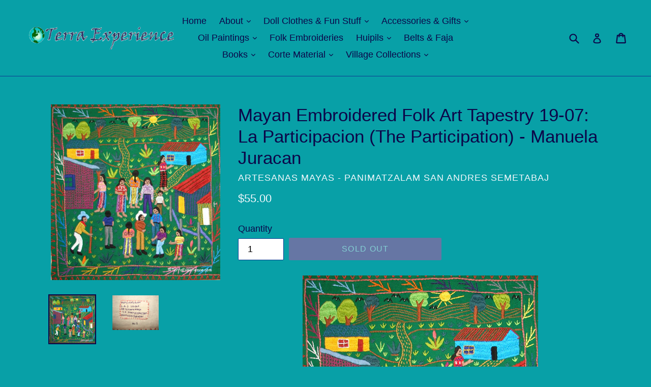

--- FILE ---
content_type: text/html; charset=utf-8
request_url: https://terradollclothes.com/products/copy-of-mayan-embroidered-folk-art-tapestry-19-07
body_size: 26646
content:
<!doctype html>
<!--[if IE 9]> <html class="ie9 no-js" lang="en"> <![endif]-->
<!--[if (gt IE 9)|!(IE)]><!--> <html class="no-js" lang="en"> <!--<![endif]-->
<head>
  <meta charset="utf-8">
  <meta http-equiv="X-UA-Compatible" content="IE=edge,chrome=1">
  <meta name="viewport" content="width=device-width,initial-scale=1">
  <meta name="theme-color" content="#c44ca0">
  <link rel="canonical" href="https://terradollclothes.com/products/copy-of-mayan-embroidered-folk-art-tapestry-19-07">

  
    <link rel="shortcut icon" href="//terradollclothes.com/cdn/shop/files/Lake_Atitlan_2012-002_ff498ed3-0976-48ff-8762-8f2ccdb4241a_32x32.JPG?v=1615923186" type="image/png">
  

  
  <title>
    Mayan Embroidered Folk Art Tapestry 19-07: La Participacion (The Parti
    
    
    
      &ndash; Terra Experience Doll Clothes
    
  </title>

  
    <meta name="description" content="Hand embroidered. Size approximately 18&quot; x 18&quot;.  Background material is cotton and handwoven on a backstrap loom. Backside of fabric has the name of the artisan who made it and the theme or title of the embroidery.    These wonderful embroidered tapestries are the folk art of today - where traditional Mayan skills and ">
  

  <!-- /snippets/social-meta-tags.liquid -->
<meta property="og:site_name" content="Terra Experience Doll Clothes">
<meta property="og:url" content="https://terradollclothes.com/products/copy-of-mayan-embroidered-folk-art-tapestry-19-07">
<meta property="og:title" content="Mayan Embroidered Folk Art Tapestry 19-07:  La Participacion (The Participation) - Manuela Juracan">
<meta property="og:type" content="product">
<meta property="og:description" content="Hand embroidered. Size approximately 18&quot; x 18&quot;.  Background material is cotton and handwoven on a backstrap loom. Backside of fabric has the name of the artisan who made it and the theme or title of the embroidery.    These wonderful embroidered tapestries are the folk art of today - where traditional Mayan skills and "><meta property="og:price:amount" content="55.00">
  <meta property="og:price:currency" content="USD"><meta property="og:image" content="http://terradollclothes.com/cdn/shop/products/Mayan_Embroideries_19-07-4web_1024x1024.jpg?v=1578060779"><meta property="og:image" content="http://terradollclothes.com/cdn/shop/products/Mayan_Embroideries_19-07-1_1024x1024.jpg?v=1578067921">
<meta property="og:image:secure_url" content="https://terradollclothes.com/cdn/shop/products/Mayan_Embroideries_19-07-4web_1024x1024.jpg?v=1578060779"><meta property="og:image:secure_url" content="https://terradollclothes.com/cdn/shop/products/Mayan_Embroideries_19-07-1_1024x1024.jpg?v=1578067921">

<meta name="twitter:site" content="@">
<meta name="twitter:card" content="summary_large_image">
<meta name="twitter:title" content="Mayan Embroidered Folk Art Tapestry 19-07:  La Participacion (The Participation) - Manuela Juracan">
<meta name="twitter:description" content="Hand embroidered. Size approximately 18&quot; x 18&quot;.  Background material is cotton and handwoven on a backstrap loom. Backside of fabric has the name of the artisan who made it and the theme or title of the embroidery.    These wonderful embroidered tapestries are the folk art of today - where traditional Mayan skills and ">


  <link href="//terradollclothes.com/cdn/shop/t/1/assets/theme.scss.css?v=104451373828367614031674768283" rel="stylesheet" type="text/css" media="all" />
  



  <script>
    var theme = {
      strings: {
        addToCart: "Add to cart",
        soldOut: "Sold out",
        unavailable: "Unavailable",
        showMore: "Show More",
        showLess: "Show Less"
      },
      moneyFormat: "${{amount}}"
    }

    document.documentElement.className = document.documentElement.className.replace('no-js', 'js');
  </script>

  <!--[if (lte IE 9) ]><script src="//terradollclothes.com/cdn/shop/t/1/assets/match-media.min.js?v=22265819453975888031500419027" type="text/javascript"></script><![endif]-->

  
  
  <!--[if (gt IE 9)|!(IE)]><!--><script src="//terradollclothes.com/cdn/shop/t/1/assets/lazysizes.js?v=68441465964607740661500419027" async="async"></script><!--<![endif]-->
  <!--[if lte IE 9]><script src="//terradollclothes.com/cdn/shop/t/1/assets/lazysizes.min.js?v=786"></script><![endif]-->

  <!--[if (gt IE 9)|!(IE)]><!--><script src="//terradollclothes.com/cdn/shop/t/1/assets/vendor.js?v=136118274122071307521500419028" defer="defer"></script><!--<![endif]-->
  <!--[if lte IE 9]><script src="//terradollclothes.com/cdn/shop/t/1/assets/vendor.js?v=136118274122071307521500419028"></script><![endif]-->

  <!--[if (gt IE 9)|!(IE)]><!--><script src="//terradollclothes.com/cdn/shop/t/1/assets/theme.js?v=133740887074730177661500419027" defer="defer"></script><!--<![endif]-->
  <!--[if lte IE 9]><script src="//terradollclothes.com/cdn/shop/t/1/assets/theme.js?v=133740887074730177661500419027"></script><![endif]-->

  <script>window.performance && window.performance.mark && window.performance.mark('shopify.content_for_header.start');</script><meta name="google-site-verification" content="rFT8s5kgWiFY7_YrwG7DOJmqeCHGShKi8Aeo5RWbkNA">
<meta id="shopify-digital-wallet" name="shopify-digital-wallet" content="/21981239/digital_wallets/dialog">
<meta name="shopify-checkout-api-token" content="9c1405169979c5299426939d0a7d337a">
<link rel="alternate" type="application/json+oembed" href="https://terradollclothes.com/products/copy-of-mayan-embroidered-folk-art-tapestry-19-07.oembed">
<script async="async" src="/checkouts/internal/preloads.js?locale=en-US"></script>
<link rel="preconnect" href="https://shop.app" crossorigin="anonymous">
<script async="async" src="https://shop.app/checkouts/internal/preloads.js?locale=en-US&shop_id=21981239" crossorigin="anonymous"></script>
<script id="apple-pay-shop-capabilities" type="application/json">{"shopId":21981239,"countryCode":"US","currencyCode":"USD","merchantCapabilities":["supports3DS"],"merchantId":"gid:\/\/shopify\/Shop\/21981239","merchantName":"Terra Experience Doll Clothes","requiredBillingContactFields":["postalAddress","email"],"requiredShippingContactFields":["postalAddress","email"],"shippingType":"shipping","supportedNetworks":["visa","masterCard","amex","discover","elo","jcb"],"total":{"type":"pending","label":"Terra Experience Doll Clothes","amount":"1.00"},"shopifyPaymentsEnabled":true,"supportsSubscriptions":true}</script>
<script id="shopify-features" type="application/json">{"accessToken":"9c1405169979c5299426939d0a7d337a","betas":["rich-media-storefront-analytics"],"domain":"terradollclothes.com","predictiveSearch":true,"shopId":21981239,"locale":"en"}</script>
<script>var Shopify = Shopify || {};
Shopify.shop = "terra-experience-doll-clothes.myshopify.com";
Shopify.locale = "en";
Shopify.currency = {"active":"USD","rate":"1.0"};
Shopify.country = "US";
Shopify.theme = {"name":"debut","id":179711893,"schema_name":"Debut","schema_version":"1.4.0","theme_store_id":796,"role":"main"};
Shopify.theme.handle = "null";
Shopify.theme.style = {"id":null,"handle":null};
Shopify.cdnHost = "terradollclothes.com/cdn";
Shopify.routes = Shopify.routes || {};
Shopify.routes.root = "/";</script>
<script type="module">!function(o){(o.Shopify=o.Shopify||{}).modules=!0}(window);</script>
<script>!function(o){function n(){var o=[];function n(){o.push(Array.prototype.slice.apply(arguments))}return n.q=o,n}var t=o.Shopify=o.Shopify||{};t.loadFeatures=n(),t.autoloadFeatures=n()}(window);</script>
<script>
  window.ShopifyPay = window.ShopifyPay || {};
  window.ShopifyPay.apiHost = "shop.app\/pay";
  window.ShopifyPay.redirectState = null;
</script>
<script id="shop-js-analytics" type="application/json">{"pageType":"product"}</script>
<script defer="defer" async type="module" src="//terradollclothes.com/cdn/shopifycloud/shop-js/modules/v2/client.init-shop-cart-sync_BdyHc3Nr.en.esm.js"></script>
<script defer="defer" async type="module" src="//terradollclothes.com/cdn/shopifycloud/shop-js/modules/v2/chunk.common_Daul8nwZ.esm.js"></script>
<script type="module">
  await import("//terradollclothes.com/cdn/shopifycloud/shop-js/modules/v2/client.init-shop-cart-sync_BdyHc3Nr.en.esm.js");
await import("//terradollclothes.com/cdn/shopifycloud/shop-js/modules/v2/chunk.common_Daul8nwZ.esm.js");

  window.Shopify.SignInWithShop?.initShopCartSync?.({"fedCMEnabled":true,"windoidEnabled":true});

</script>
<script>
  window.Shopify = window.Shopify || {};
  if (!window.Shopify.featureAssets) window.Shopify.featureAssets = {};
  window.Shopify.featureAssets['shop-js'] = {"shop-cart-sync":["modules/v2/client.shop-cart-sync_QYOiDySF.en.esm.js","modules/v2/chunk.common_Daul8nwZ.esm.js"],"init-fed-cm":["modules/v2/client.init-fed-cm_DchLp9rc.en.esm.js","modules/v2/chunk.common_Daul8nwZ.esm.js"],"shop-button":["modules/v2/client.shop-button_OV7bAJc5.en.esm.js","modules/v2/chunk.common_Daul8nwZ.esm.js"],"init-windoid":["modules/v2/client.init-windoid_DwxFKQ8e.en.esm.js","modules/v2/chunk.common_Daul8nwZ.esm.js"],"shop-cash-offers":["modules/v2/client.shop-cash-offers_DWtL6Bq3.en.esm.js","modules/v2/chunk.common_Daul8nwZ.esm.js","modules/v2/chunk.modal_CQq8HTM6.esm.js"],"shop-toast-manager":["modules/v2/client.shop-toast-manager_CX9r1SjA.en.esm.js","modules/v2/chunk.common_Daul8nwZ.esm.js"],"init-shop-email-lookup-coordinator":["modules/v2/client.init-shop-email-lookup-coordinator_UhKnw74l.en.esm.js","modules/v2/chunk.common_Daul8nwZ.esm.js"],"pay-button":["modules/v2/client.pay-button_DzxNnLDY.en.esm.js","modules/v2/chunk.common_Daul8nwZ.esm.js"],"avatar":["modules/v2/client.avatar_BTnouDA3.en.esm.js"],"init-shop-cart-sync":["modules/v2/client.init-shop-cart-sync_BdyHc3Nr.en.esm.js","modules/v2/chunk.common_Daul8nwZ.esm.js"],"shop-login-button":["modules/v2/client.shop-login-button_D8B466_1.en.esm.js","modules/v2/chunk.common_Daul8nwZ.esm.js","modules/v2/chunk.modal_CQq8HTM6.esm.js"],"init-customer-accounts-sign-up":["modules/v2/client.init-customer-accounts-sign-up_C8fpPm4i.en.esm.js","modules/v2/client.shop-login-button_D8B466_1.en.esm.js","modules/v2/chunk.common_Daul8nwZ.esm.js","modules/v2/chunk.modal_CQq8HTM6.esm.js"],"init-shop-for-new-customer-accounts":["modules/v2/client.init-shop-for-new-customer-accounts_CVTO0Ztu.en.esm.js","modules/v2/client.shop-login-button_D8B466_1.en.esm.js","modules/v2/chunk.common_Daul8nwZ.esm.js","modules/v2/chunk.modal_CQq8HTM6.esm.js"],"init-customer-accounts":["modules/v2/client.init-customer-accounts_dRgKMfrE.en.esm.js","modules/v2/client.shop-login-button_D8B466_1.en.esm.js","modules/v2/chunk.common_Daul8nwZ.esm.js","modules/v2/chunk.modal_CQq8HTM6.esm.js"],"shop-follow-button":["modules/v2/client.shop-follow-button_CkZpjEct.en.esm.js","modules/v2/chunk.common_Daul8nwZ.esm.js","modules/v2/chunk.modal_CQq8HTM6.esm.js"],"lead-capture":["modules/v2/client.lead-capture_BntHBhfp.en.esm.js","modules/v2/chunk.common_Daul8nwZ.esm.js","modules/v2/chunk.modal_CQq8HTM6.esm.js"],"checkout-modal":["modules/v2/client.checkout-modal_CfxcYbTm.en.esm.js","modules/v2/chunk.common_Daul8nwZ.esm.js","modules/v2/chunk.modal_CQq8HTM6.esm.js"],"shop-login":["modules/v2/client.shop-login_Da4GZ2H6.en.esm.js","modules/v2/chunk.common_Daul8nwZ.esm.js","modules/v2/chunk.modal_CQq8HTM6.esm.js"],"payment-terms":["modules/v2/client.payment-terms_MV4M3zvL.en.esm.js","modules/v2/chunk.common_Daul8nwZ.esm.js","modules/v2/chunk.modal_CQq8HTM6.esm.js"]};
</script>
<script id="__st">var __st={"a":21981239,"offset":-21600,"reqid":"89ca4908-0f2e-4fd7-9d27-9d2049884e34-1769017900","pageurl":"terradollclothes.com\/products\/copy-of-mayan-embroidered-folk-art-tapestry-19-07","u":"ead363fdae65","p":"product","rtyp":"product","rid":4383577669699};</script>
<script>window.ShopifyPaypalV4VisibilityTracking = true;</script>
<script id="captcha-bootstrap">!function(){'use strict';const t='contact',e='account',n='new_comment',o=[[t,t],['blogs',n],['comments',n],[t,'customer']],c=[[e,'customer_login'],[e,'guest_login'],[e,'recover_customer_password'],[e,'create_customer']],r=t=>t.map((([t,e])=>`form[action*='/${t}']:not([data-nocaptcha='true']) input[name='form_type'][value='${e}']`)).join(','),a=t=>()=>t?[...document.querySelectorAll(t)].map((t=>t.form)):[];function s(){const t=[...o],e=r(t);return a(e)}const i='password',u='form_key',d=['recaptcha-v3-token','g-recaptcha-response','h-captcha-response',i],f=()=>{try{return window.sessionStorage}catch{return}},m='__shopify_v',_=t=>t.elements[u];function p(t,e,n=!1){try{const o=window.sessionStorage,c=JSON.parse(o.getItem(e)),{data:r}=function(t){const{data:e,action:n}=t;return t[m]||n?{data:e,action:n}:{data:t,action:n}}(c);for(const[e,n]of Object.entries(r))t.elements[e]&&(t.elements[e].value=n);n&&o.removeItem(e)}catch(o){console.error('form repopulation failed',{error:o})}}const l='form_type',E='cptcha';function T(t){t.dataset[E]=!0}const w=window,h=w.document,L='Shopify',v='ce_forms',y='captcha';let A=!1;((t,e)=>{const n=(g='f06e6c50-85a8-45c8-87d0-21a2b65856fe',I='https://cdn.shopify.com/shopifycloud/storefront-forms-hcaptcha/ce_storefront_forms_captcha_hcaptcha.v1.5.2.iife.js',D={infoText:'Protected by hCaptcha',privacyText:'Privacy',termsText:'Terms'},(t,e,n)=>{const o=w[L][v],c=o.bindForm;if(c)return c(t,g,e,D).then(n);var r;o.q.push([[t,g,e,D],n]),r=I,A||(h.body.append(Object.assign(h.createElement('script'),{id:'captcha-provider',async:!0,src:r})),A=!0)});var g,I,D;w[L]=w[L]||{},w[L][v]=w[L][v]||{},w[L][v].q=[],w[L][y]=w[L][y]||{},w[L][y].protect=function(t,e){n(t,void 0,e),T(t)},Object.freeze(w[L][y]),function(t,e,n,w,h,L){const[v,y,A,g]=function(t,e,n){const i=e?o:[],u=t?c:[],d=[...i,...u],f=r(d),m=r(i),_=r(d.filter((([t,e])=>n.includes(e))));return[a(f),a(m),a(_),s()]}(w,h,L),I=t=>{const e=t.target;return e instanceof HTMLFormElement?e:e&&e.form},D=t=>v().includes(t);t.addEventListener('submit',(t=>{const e=I(t);if(!e)return;const n=D(e)&&!e.dataset.hcaptchaBound&&!e.dataset.recaptchaBound,o=_(e),c=g().includes(e)&&(!o||!o.value);(n||c)&&t.preventDefault(),c&&!n&&(function(t){try{if(!f())return;!function(t){const e=f();if(!e)return;const n=_(t);if(!n)return;const o=n.value;o&&e.removeItem(o)}(t);const e=Array.from(Array(32),(()=>Math.random().toString(36)[2])).join('');!function(t,e){_(t)||t.append(Object.assign(document.createElement('input'),{type:'hidden',name:u})),t.elements[u].value=e}(t,e),function(t,e){const n=f();if(!n)return;const o=[...t.querySelectorAll(`input[type='${i}']`)].map((({name:t})=>t)),c=[...d,...o],r={};for(const[a,s]of new FormData(t).entries())c.includes(a)||(r[a]=s);n.setItem(e,JSON.stringify({[m]:1,action:t.action,data:r}))}(t,e)}catch(e){console.error('failed to persist form',e)}}(e),e.submit())}));const S=(t,e)=>{t&&!t.dataset[E]&&(n(t,e.some((e=>e===t))),T(t))};for(const o of['focusin','change'])t.addEventListener(o,(t=>{const e=I(t);D(e)&&S(e,y())}));const B=e.get('form_key'),M=e.get(l),P=B&&M;t.addEventListener('DOMContentLoaded',(()=>{const t=y();if(P)for(const e of t)e.elements[l].value===M&&p(e,B);[...new Set([...A(),...v().filter((t=>'true'===t.dataset.shopifyCaptcha))])].forEach((e=>S(e,t)))}))}(h,new URLSearchParams(w.location.search),n,t,e,['guest_login'])})(!0,!0)}();</script>
<script integrity="sha256-4kQ18oKyAcykRKYeNunJcIwy7WH5gtpwJnB7kiuLZ1E=" data-source-attribution="shopify.loadfeatures" defer="defer" src="//terradollclothes.com/cdn/shopifycloud/storefront/assets/storefront/load_feature-a0a9edcb.js" crossorigin="anonymous"></script>
<script crossorigin="anonymous" defer="defer" src="//terradollclothes.com/cdn/shopifycloud/storefront/assets/shopify_pay/storefront-65b4c6d7.js?v=20250812"></script>
<script data-source-attribution="shopify.dynamic_checkout.dynamic.init">var Shopify=Shopify||{};Shopify.PaymentButton=Shopify.PaymentButton||{isStorefrontPortableWallets:!0,init:function(){window.Shopify.PaymentButton.init=function(){};var t=document.createElement("script");t.src="https://terradollclothes.com/cdn/shopifycloud/portable-wallets/latest/portable-wallets.en.js",t.type="module",document.head.appendChild(t)}};
</script>
<script data-source-attribution="shopify.dynamic_checkout.buyer_consent">
  function portableWalletsHideBuyerConsent(e){var t=document.getElementById("shopify-buyer-consent"),n=document.getElementById("shopify-subscription-policy-button");t&&n&&(t.classList.add("hidden"),t.setAttribute("aria-hidden","true"),n.removeEventListener("click",e))}function portableWalletsShowBuyerConsent(e){var t=document.getElementById("shopify-buyer-consent"),n=document.getElementById("shopify-subscription-policy-button");t&&n&&(t.classList.remove("hidden"),t.removeAttribute("aria-hidden"),n.addEventListener("click",e))}window.Shopify?.PaymentButton&&(window.Shopify.PaymentButton.hideBuyerConsent=portableWalletsHideBuyerConsent,window.Shopify.PaymentButton.showBuyerConsent=portableWalletsShowBuyerConsent);
</script>
<script data-source-attribution="shopify.dynamic_checkout.cart.bootstrap">document.addEventListener("DOMContentLoaded",(function(){function t(){return document.querySelector("shopify-accelerated-checkout-cart, shopify-accelerated-checkout")}if(t())Shopify.PaymentButton.init();else{new MutationObserver((function(e,n){t()&&(Shopify.PaymentButton.init(),n.disconnect())})).observe(document.body,{childList:!0,subtree:!0})}}));
</script>
<link id="shopify-accelerated-checkout-styles" rel="stylesheet" media="screen" href="https://terradollclothes.com/cdn/shopifycloud/portable-wallets/latest/accelerated-checkout-backwards-compat.css" crossorigin="anonymous">
<style id="shopify-accelerated-checkout-cart">
        #shopify-buyer-consent {
  margin-top: 1em;
  display: inline-block;
  width: 100%;
}

#shopify-buyer-consent.hidden {
  display: none;
}

#shopify-subscription-policy-button {
  background: none;
  border: none;
  padding: 0;
  text-decoration: underline;
  font-size: inherit;
  cursor: pointer;
}

#shopify-subscription-policy-button::before {
  box-shadow: none;
}

      </style>

<script>window.performance && window.performance.mark && window.performance.mark('shopify.content_for_header.end');</script>
<link href="https://monorail-edge.shopifysvc.com" rel="dns-prefetch">
<script>(function(){if ("sendBeacon" in navigator && "performance" in window) {try {var session_token_from_headers = performance.getEntriesByType('navigation')[0].serverTiming.find(x => x.name == '_s').description;} catch {var session_token_from_headers = undefined;}var session_cookie_matches = document.cookie.match(/_shopify_s=([^;]*)/);var session_token_from_cookie = session_cookie_matches && session_cookie_matches.length === 2 ? session_cookie_matches[1] : "";var session_token = session_token_from_headers || session_token_from_cookie || "";function handle_abandonment_event(e) {var entries = performance.getEntries().filter(function(entry) {return /monorail-edge.shopifysvc.com/.test(entry.name);});if (!window.abandonment_tracked && entries.length === 0) {window.abandonment_tracked = true;var currentMs = Date.now();var navigation_start = performance.timing.navigationStart;var payload = {shop_id: 21981239,url: window.location.href,navigation_start,duration: currentMs - navigation_start,session_token,page_type: "product"};window.navigator.sendBeacon("https://monorail-edge.shopifysvc.com/v1/produce", JSON.stringify({schema_id: "online_store_buyer_site_abandonment/1.1",payload: payload,metadata: {event_created_at_ms: currentMs,event_sent_at_ms: currentMs}}));}}window.addEventListener('pagehide', handle_abandonment_event);}}());</script>
<script id="web-pixels-manager-setup">(function e(e,d,r,n,o){if(void 0===o&&(o={}),!Boolean(null===(a=null===(i=window.Shopify)||void 0===i?void 0:i.analytics)||void 0===a?void 0:a.replayQueue)){var i,a;window.Shopify=window.Shopify||{};var t=window.Shopify;t.analytics=t.analytics||{};var s=t.analytics;s.replayQueue=[],s.publish=function(e,d,r){return s.replayQueue.push([e,d,r]),!0};try{self.performance.mark("wpm:start")}catch(e){}var l=function(){var e={modern:/Edge?\/(1{2}[4-9]|1[2-9]\d|[2-9]\d{2}|\d{4,})\.\d+(\.\d+|)|Firefox\/(1{2}[4-9]|1[2-9]\d|[2-9]\d{2}|\d{4,})\.\d+(\.\d+|)|Chrom(ium|e)\/(9{2}|\d{3,})\.\d+(\.\d+|)|(Maci|X1{2}).+ Version\/(15\.\d+|(1[6-9]|[2-9]\d|\d{3,})\.\d+)([,.]\d+|)( \(\w+\)|)( Mobile\/\w+|) Safari\/|Chrome.+OPR\/(9{2}|\d{3,})\.\d+\.\d+|(CPU[ +]OS|iPhone[ +]OS|CPU[ +]iPhone|CPU IPhone OS|CPU iPad OS)[ +]+(15[._]\d+|(1[6-9]|[2-9]\d|\d{3,})[._]\d+)([._]\d+|)|Android:?[ /-](13[3-9]|1[4-9]\d|[2-9]\d{2}|\d{4,})(\.\d+|)(\.\d+|)|Android.+Firefox\/(13[5-9]|1[4-9]\d|[2-9]\d{2}|\d{4,})\.\d+(\.\d+|)|Android.+Chrom(ium|e)\/(13[3-9]|1[4-9]\d|[2-9]\d{2}|\d{4,})\.\d+(\.\d+|)|SamsungBrowser\/([2-9]\d|\d{3,})\.\d+/,legacy:/Edge?\/(1[6-9]|[2-9]\d|\d{3,})\.\d+(\.\d+|)|Firefox\/(5[4-9]|[6-9]\d|\d{3,})\.\d+(\.\d+|)|Chrom(ium|e)\/(5[1-9]|[6-9]\d|\d{3,})\.\d+(\.\d+|)([\d.]+$|.*Safari\/(?![\d.]+ Edge\/[\d.]+$))|(Maci|X1{2}).+ Version\/(10\.\d+|(1[1-9]|[2-9]\d|\d{3,})\.\d+)([,.]\d+|)( \(\w+\)|)( Mobile\/\w+|) Safari\/|Chrome.+OPR\/(3[89]|[4-9]\d|\d{3,})\.\d+\.\d+|(CPU[ +]OS|iPhone[ +]OS|CPU[ +]iPhone|CPU IPhone OS|CPU iPad OS)[ +]+(10[._]\d+|(1[1-9]|[2-9]\d|\d{3,})[._]\d+)([._]\d+|)|Android:?[ /-](13[3-9]|1[4-9]\d|[2-9]\d{2}|\d{4,})(\.\d+|)(\.\d+|)|Mobile Safari.+OPR\/([89]\d|\d{3,})\.\d+\.\d+|Android.+Firefox\/(13[5-9]|1[4-9]\d|[2-9]\d{2}|\d{4,})\.\d+(\.\d+|)|Android.+Chrom(ium|e)\/(13[3-9]|1[4-9]\d|[2-9]\d{2}|\d{4,})\.\d+(\.\d+|)|Android.+(UC? ?Browser|UCWEB|U3)[ /]?(15\.([5-9]|\d{2,})|(1[6-9]|[2-9]\d|\d{3,})\.\d+)\.\d+|SamsungBrowser\/(5\.\d+|([6-9]|\d{2,})\.\d+)|Android.+MQ{2}Browser\/(14(\.(9|\d{2,})|)|(1[5-9]|[2-9]\d|\d{3,})(\.\d+|))(\.\d+|)|K[Aa][Ii]OS\/(3\.\d+|([4-9]|\d{2,})\.\d+)(\.\d+|)/},d=e.modern,r=e.legacy,n=navigator.userAgent;return n.match(d)?"modern":n.match(r)?"legacy":"unknown"}(),u="modern"===l?"modern":"legacy",c=(null!=n?n:{modern:"",legacy:""})[u],f=function(e){return[e.baseUrl,"/wpm","/b",e.hashVersion,"modern"===e.buildTarget?"m":"l",".js"].join("")}({baseUrl:d,hashVersion:r,buildTarget:u}),m=function(e){var d=e.version,r=e.bundleTarget,n=e.surface,o=e.pageUrl,i=e.monorailEndpoint;return{emit:function(e){var a=e.status,t=e.errorMsg,s=(new Date).getTime(),l=JSON.stringify({metadata:{event_sent_at_ms:s},events:[{schema_id:"web_pixels_manager_load/3.1",payload:{version:d,bundle_target:r,page_url:o,status:a,surface:n,error_msg:t},metadata:{event_created_at_ms:s}}]});if(!i)return console&&console.warn&&console.warn("[Web Pixels Manager] No Monorail endpoint provided, skipping logging."),!1;try{return self.navigator.sendBeacon.bind(self.navigator)(i,l)}catch(e){}var u=new XMLHttpRequest;try{return u.open("POST",i,!0),u.setRequestHeader("Content-Type","text/plain"),u.send(l),!0}catch(e){return console&&console.warn&&console.warn("[Web Pixels Manager] Got an unhandled error while logging to Monorail."),!1}}}}({version:r,bundleTarget:l,surface:e.surface,pageUrl:self.location.href,monorailEndpoint:e.monorailEndpoint});try{o.browserTarget=l,function(e){var d=e.src,r=e.async,n=void 0===r||r,o=e.onload,i=e.onerror,a=e.sri,t=e.scriptDataAttributes,s=void 0===t?{}:t,l=document.createElement("script"),u=document.querySelector("head"),c=document.querySelector("body");if(l.async=n,l.src=d,a&&(l.integrity=a,l.crossOrigin="anonymous"),s)for(var f in s)if(Object.prototype.hasOwnProperty.call(s,f))try{l.dataset[f]=s[f]}catch(e){}if(o&&l.addEventListener("load",o),i&&l.addEventListener("error",i),u)u.appendChild(l);else{if(!c)throw new Error("Did not find a head or body element to append the script");c.appendChild(l)}}({src:f,async:!0,onload:function(){if(!function(){var e,d;return Boolean(null===(d=null===(e=window.Shopify)||void 0===e?void 0:e.analytics)||void 0===d?void 0:d.initialized)}()){var d=window.webPixelsManager.init(e)||void 0;if(d){var r=window.Shopify.analytics;r.replayQueue.forEach((function(e){var r=e[0],n=e[1],o=e[2];d.publishCustomEvent(r,n,o)})),r.replayQueue=[],r.publish=d.publishCustomEvent,r.visitor=d.visitor,r.initialized=!0}}},onerror:function(){return m.emit({status:"failed",errorMsg:"".concat(f," has failed to load")})},sri:function(e){var d=/^sha384-[A-Za-z0-9+/=]+$/;return"string"==typeof e&&d.test(e)}(c)?c:"",scriptDataAttributes:o}),m.emit({status:"loading"})}catch(e){m.emit({status:"failed",errorMsg:(null==e?void 0:e.message)||"Unknown error"})}}})({shopId: 21981239,storefrontBaseUrl: "https://terradollclothes.com",extensionsBaseUrl: "https://extensions.shopifycdn.com/cdn/shopifycloud/web-pixels-manager",monorailEndpoint: "https://monorail-edge.shopifysvc.com/unstable/produce_batch",surface: "storefront-renderer",enabledBetaFlags: ["2dca8a86"],webPixelsConfigList: [{"id":"426803267","configuration":"{\"config\":\"{\\\"pixel_id\\\":\\\"GT-T9HSKWX\\\",\\\"target_country\\\":\\\"US\\\",\\\"gtag_events\\\":[{\\\"type\\\":\\\"purchase\\\",\\\"action_label\\\":\\\"MC-CPF4RMM8K9\\\"},{\\\"type\\\":\\\"page_view\\\",\\\"action_label\\\":\\\"MC-CPF4RMM8K9\\\"},{\\\"type\\\":\\\"view_item\\\",\\\"action_label\\\":\\\"MC-CPF4RMM8K9\\\"}],\\\"enable_monitoring_mode\\\":false}\"}","eventPayloadVersion":"v1","runtimeContext":"OPEN","scriptVersion":"b2a88bafab3e21179ed38636efcd8a93","type":"APP","apiClientId":1780363,"privacyPurposes":[],"dataSharingAdjustments":{"protectedCustomerApprovalScopes":["read_customer_address","read_customer_email","read_customer_name","read_customer_personal_data","read_customer_phone"]}},{"id":"shopify-app-pixel","configuration":"{}","eventPayloadVersion":"v1","runtimeContext":"STRICT","scriptVersion":"0450","apiClientId":"shopify-pixel","type":"APP","privacyPurposes":["ANALYTICS","MARKETING"]},{"id":"shopify-custom-pixel","eventPayloadVersion":"v1","runtimeContext":"LAX","scriptVersion":"0450","apiClientId":"shopify-pixel","type":"CUSTOM","privacyPurposes":["ANALYTICS","MARKETING"]}],isMerchantRequest: false,initData: {"shop":{"name":"Terra Experience Doll Clothes","paymentSettings":{"currencyCode":"USD"},"myshopifyDomain":"terra-experience-doll-clothes.myshopify.com","countryCode":"US","storefrontUrl":"https:\/\/terradollclothes.com"},"customer":null,"cart":null,"checkout":null,"productVariants":[{"price":{"amount":55.0,"currencyCode":"USD"},"product":{"title":"Mayan Embroidered Folk Art Tapestry 19-07:  La Participacion (The Participation) - Manuela Juracan","vendor":"Artesanas Mayas - Panimatzalam San Andres Semetabaj","id":"4383577669699","untranslatedTitle":"Mayan Embroidered Folk Art Tapestry 19-07:  La Participacion (The Participation) - Manuela Juracan","url":"\/products\/copy-of-mayan-embroidered-folk-art-tapestry-19-07","type":"Embroidered Mayan Folk Tapestries"},"id":"31324648734787","image":{"src":"\/\/terradollclothes.com\/cdn\/shop\/products\/Mayan_Embroideries_19-07-4web.jpg?v=1578060779"},"sku":"Art-ET-19-07","title":"Default Title","untranslatedTitle":"Default Title"}],"purchasingCompany":null},},"https://terradollclothes.com/cdn","fcfee988w5aeb613cpc8e4bc33m6693e112",{"modern":"","legacy":""},{"shopId":"21981239","storefrontBaseUrl":"https:\/\/terradollclothes.com","extensionBaseUrl":"https:\/\/extensions.shopifycdn.com\/cdn\/shopifycloud\/web-pixels-manager","surface":"storefront-renderer","enabledBetaFlags":"[\"2dca8a86\"]","isMerchantRequest":"false","hashVersion":"fcfee988w5aeb613cpc8e4bc33m6693e112","publish":"custom","events":"[[\"page_viewed\",{}],[\"product_viewed\",{\"productVariant\":{\"price\":{\"amount\":55.0,\"currencyCode\":\"USD\"},\"product\":{\"title\":\"Mayan Embroidered Folk Art Tapestry 19-07:  La Participacion (The Participation) - Manuela Juracan\",\"vendor\":\"Artesanas Mayas - Panimatzalam San Andres Semetabaj\",\"id\":\"4383577669699\",\"untranslatedTitle\":\"Mayan Embroidered Folk Art Tapestry 19-07:  La Participacion (The Participation) - Manuela Juracan\",\"url\":\"\/products\/copy-of-mayan-embroidered-folk-art-tapestry-19-07\",\"type\":\"Embroidered Mayan Folk Tapestries\"},\"id\":\"31324648734787\",\"image\":{\"src\":\"\/\/terradollclothes.com\/cdn\/shop\/products\/Mayan_Embroideries_19-07-4web.jpg?v=1578060779\"},\"sku\":\"Art-ET-19-07\",\"title\":\"Default Title\",\"untranslatedTitle\":\"Default Title\"}}]]"});</script><script>
  window.ShopifyAnalytics = window.ShopifyAnalytics || {};
  window.ShopifyAnalytics.meta = window.ShopifyAnalytics.meta || {};
  window.ShopifyAnalytics.meta.currency = 'USD';
  var meta = {"product":{"id":4383577669699,"gid":"gid:\/\/shopify\/Product\/4383577669699","vendor":"Artesanas Mayas - Panimatzalam San Andres Semetabaj","type":"Embroidered Mayan Folk Tapestries","handle":"copy-of-mayan-embroidered-folk-art-tapestry-19-07","variants":[{"id":31324648734787,"price":5500,"name":"Mayan Embroidered Folk Art Tapestry 19-07:  La Participacion (The Participation) - Manuela Juracan","public_title":null,"sku":"Art-ET-19-07"}],"remote":false},"page":{"pageType":"product","resourceType":"product","resourceId":4383577669699,"requestId":"89ca4908-0f2e-4fd7-9d27-9d2049884e34-1769017900"}};
  for (var attr in meta) {
    window.ShopifyAnalytics.meta[attr] = meta[attr];
  }
</script>
<script class="analytics">
  (function () {
    var customDocumentWrite = function(content) {
      var jquery = null;

      if (window.jQuery) {
        jquery = window.jQuery;
      } else if (window.Checkout && window.Checkout.$) {
        jquery = window.Checkout.$;
      }

      if (jquery) {
        jquery('body').append(content);
      }
    };

    var hasLoggedConversion = function(token) {
      if (token) {
        return document.cookie.indexOf('loggedConversion=' + token) !== -1;
      }
      return false;
    }

    var setCookieIfConversion = function(token) {
      if (token) {
        var twoMonthsFromNow = new Date(Date.now());
        twoMonthsFromNow.setMonth(twoMonthsFromNow.getMonth() + 2);

        document.cookie = 'loggedConversion=' + token + '; expires=' + twoMonthsFromNow;
      }
    }

    var trekkie = window.ShopifyAnalytics.lib = window.trekkie = window.trekkie || [];
    if (trekkie.integrations) {
      return;
    }
    trekkie.methods = [
      'identify',
      'page',
      'ready',
      'track',
      'trackForm',
      'trackLink'
    ];
    trekkie.factory = function(method) {
      return function() {
        var args = Array.prototype.slice.call(arguments);
        args.unshift(method);
        trekkie.push(args);
        return trekkie;
      };
    };
    for (var i = 0; i < trekkie.methods.length; i++) {
      var key = trekkie.methods[i];
      trekkie[key] = trekkie.factory(key);
    }
    trekkie.load = function(config) {
      trekkie.config = config || {};
      trekkie.config.initialDocumentCookie = document.cookie;
      var first = document.getElementsByTagName('script')[0];
      var script = document.createElement('script');
      script.type = 'text/javascript';
      script.onerror = function(e) {
        var scriptFallback = document.createElement('script');
        scriptFallback.type = 'text/javascript';
        scriptFallback.onerror = function(error) {
                var Monorail = {
      produce: function produce(monorailDomain, schemaId, payload) {
        var currentMs = new Date().getTime();
        var event = {
          schema_id: schemaId,
          payload: payload,
          metadata: {
            event_created_at_ms: currentMs,
            event_sent_at_ms: currentMs
          }
        };
        return Monorail.sendRequest("https://" + monorailDomain + "/v1/produce", JSON.stringify(event));
      },
      sendRequest: function sendRequest(endpointUrl, payload) {
        // Try the sendBeacon API
        if (window && window.navigator && typeof window.navigator.sendBeacon === 'function' && typeof window.Blob === 'function' && !Monorail.isIos12()) {
          var blobData = new window.Blob([payload], {
            type: 'text/plain'
          });

          if (window.navigator.sendBeacon(endpointUrl, blobData)) {
            return true;
          } // sendBeacon was not successful

        } // XHR beacon

        var xhr = new XMLHttpRequest();

        try {
          xhr.open('POST', endpointUrl);
          xhr.setRequestHeader('Content-Type', 'text/plain');
          xhr.send(payload);
        } catch (e) {
          console.log(e);
        }

        return false;
      },
      isIos12: function isIos12() {
        return window.navigator.userAgent.lastIndexOf('iPhone; CPU iPhone OS 12_') !== -1 || window.navigator.userAgent.lastIndexOf('iPad; CPU OS 12_') !== -1;
      }
    };
    Monorail.produce('monorail-edge.shopifysvc.com',
      'trekkie_storefront_load_errors/1.1',
      {shop_id: 21981239,
      theme_id: 179711893,
      app_name: "storefront",
      context_url: window.location.href,
      source_url: "//terradollclothes.com/cdn/s/trekkie.storefront.cd680fe47e6c39ca5d5df5f0a32d569bc48c0f27.min.js"});

        };
        scriptFallback.async = true;
        scriptFallback.src = '//terradollclothes.com/cdn/s/trekkie.storefront.cd680fe47e6c39ca5d5df5f0a32d569bc48c0f27.min.js';
        first.parentNode.insertBefore(scriptFallback, first);
      };
      script.async = true;
      script.src = '//terradollclothes.com/cdn/s/trekkie.storefront.cd680fe47e6c39ca5d5df5f0a32d569bc48c0f27.min.js';
      first.parentNode.insertBefore(script, first);
    };
    trekkie.load(
      {"Trekkie":{"appName":"storefront","development":false,"defaultAttributes":{"shopId":21981239,"isMerchantRequest":null,"themeId":179711893,"themeCityHash":"7461866188644377646","contentLanguage":"en","currency":"USD","eventMetadataId":"3cfdbd62-7743-457c-9f34-8c2288e47fe9"},"isServerSideCookieWritingEnabled":true,"monorailRegion":"shop_domain","enabledBetaFlags":["65f19447"]},"Session Attribution":{},"S2S":{"facebookCapiEnabled":false,"source":"trekkie-storefront-renderer","apiClientId":580111}}
    );

    var loaded = false;
    trekkie.ready(function() {
      if (loaded) return;
      loaded = true;

      window.ShopifyAnalytics.lib = window.trekkie;

      var originalDocumentWrite = document.write;
      document.write = customDocumentWrite;
      try { window.ShopifyAnalytics.merchantGoogleAnalytics.call(this); } catch(error) {};
      document.write = originalDocumentWrite;

      window.ShopifyAnalytics.lib.page(null,{"pageType":"product","resourceType":"product","resourceId":4383577669699,"requestId":"89ca4908-0f2e-4fd7-9d27-9d2049884e34-1769017900","shopifyEmitted":true});

      var match = window.location.pathname.match(/checkouts\/(.+)\/(thank_you|post_purchase)/)
      var token = match? match[1]: undefined;
      if (!hasLoggedConversion(token)) {
        setCookieIfConversion(token);
        window.ShopifyAnalytics.lib.track("Viewed Product",{"currency":"USD","variantId":31324648734787,"productId":4383577669699,"productGid":"gid:\/\/shopify\/Product\/4383577669699","name":"Mayan Embroidered Folk Art Tapestry 19-07:  La Participacion (The Participation) - Manuela Juracan","price":"55.00","sku":"Art-ET-19-07","brand":"Artesanas Mayas - Panimatzalam San Andres Semetabaj","variant":null,"category":"Embroidered Mayan Folk Tapestries","nonInteraction":true,"remote":false},undefined,undefined,{"shopifyEmitted":true});
      window.ShopifyAnalytics.lib.track("monorail:\/\/trekkie_storefront_viewed_product\/1.1",{"currency":"USD","variantId":31324648734787,"productId":4383577669699,"productGid":"gid:\/\/shopify\/Product\/4383577669699","name":"Mayan Embroidered Folk Art Tapestry 19-07:  La Participacion (The Participation) - Manuela Juracan","price":"55.00","sku":"Art-ET-19-07","brand":"Artesanas Mayas - Panimatzalam San Andres Semetabaj","variant":null,"category":"Embroidered Mayan Folk Tapestries","nonInteraction":true,"remote":false,"referer":"https:\/\/terradollclothes.com\/products\/copy-of-mayan-embroidered-folk-art-tapestry-19-07"});
      }
    });


        var eventsListenerScript = document.createElement('script');
        eventsListenerScript.async = true;
        eventsListenerScript.src = "//terradollclothes.com/cdn/shopifycloud/storefront/assets/shop_events_listener-3da45d37.js";
        document.getElementsByTagName('head')[0].appendChild(eventsListenerScript);

})();</script>
<script
  defer
  src="https://terradollclothes.com/cdn/shopifycloud/perf-kit/shopify-perf-kit-3.0.4.min.js"
  data-application="storefront-renderer"
  data-shop-id="21981239"
  data-render-region="gcp-us-central1"
  data-page-type="product"
  data-theme-instance-id="179711893"
  data-theme-name="Debut"
  data-theme-version="1.4.0"
  data-monorail-region="shop_domain"
  data-resource-timing-sampling-rate="10"
  data-shs="true"
  data-shs-beacon="true"
  data-shs-export-with-fetch="true"
  data-shs-logs-sample-rate="1"
  data-shs-beacon-endpoint="https://terradollclothes.com/api/collect"
></script>
</head>

<body class="template-product">

  <a class="in-page-link visually-hidden skip-link" href="#MainContent">Skip to content</a>

  <div id="SearchDrawer" class="search-bar drawer drawer--top">
    <div class="search-bar__table">
      <div class="search-bar__table-cell search-bar__form-wrapper">
        <form class="search search-bar__form" action="/search" method="get" role="search">
          <button class="search-bar__submit search__submit btn--link" type="submit">
            <svg aria-hidden="true" focusable="false" role="presentation" class="icon icon-search" viewBox="0 0 37 40"><path d="M35.6 36l-9.8-9.8c4.1-5.4 3.6-13.2-1.3-18.1-5.4-5.4-14.2-5.4-19.7 0-5.4 5.4-5.4 14.2 0 19.7 2.6 2.6 6.1 4.1 9.8 4.1 3 0 5.9-1 8.3-2.8l9.8 9.8c.4.4.9.6 1.4.6s1-.2 1.4-.6c.9-.9.9-2.1.1-2.9zm-20.9-8.2c-2.6 0-5.1-1-7-2.9-3.9-3.9-3.9-10.1 0-14C9.6 9 12.2 8 14.7 8s5.1 1 7 2.9c3.9 3.9 3.9 10.1 0 14-1.9 1.9-4.4 2.9-7 2.9z"/></svg>
            <span class="icon__fallback-text">Submit</span>
          </button>
          <input class="search__input search-bar__input" type="search" name="q" value="" placeholder="Search" aria-label="Search">
        </form>
      </div>
      <div class="search-bar__table-cell text-right">
        <button type="button" class="btn--link search-bar__close js-drawer-close">
          <svg aria-hidden="true" focusable="false" role="presentation" class="icon icon-close" viewBox="0 0 37 40"><path d="M21.3 23l11-11c.8-.8.8-2 0-2.8-.8-.8-2-.8-2.8 0l-11 11-11-11c-.8-.8-2-.8-2.8 0-.8.8-.8 2 0 2.8l11 11-11 11c-.8.8-.8 2 0 2.8.4.4.9.6 1.4.6s1-.2 1.4-.6l11-11 11 11c.4.4.9.6 1.4.6s1-.2 1.4-.6c.8-.8.8-2 0-2.8l-11-11z"/></svg>
          <span class="icon__fallback-text">Close search</span>
        </button>
      </div>
    </div>
  </div>

  <div id="shopify-section-header" class="shopify-section">

<div data-section-id="header" data-section-type="header-section">
  <nav class="mobile-nav-wrapper medium-up--hide" role="navigation">
    <ul id="MobileNav" class="mobile-nav">
      
<li class="mobile-nav__item border-bottom">
          
            <a href="/" class="mobile-nav__link">
              Home
            </a>
          
        </li>
      
<li class="mobile-nav__item border-bottom">
          
            <button type="button" class="btn--link js-toggle-submenu mobile-nav__link" data-target="about" data-level="1">
              About
              <div class="mobile-nav__icon">
                <svg aria-hidden="true" focusable="false" role="presentation" class="icon icon-chevron-right" viewBox="0 0 284.49 498.98"><defs><style>.cls-1{fill:#231f20}</style></defs><path class="cls-1" d="M223.18 628.49a35 35 0 0 1-24.75-59.75L388.17 379 198.43 189.26a35 35 0 0 1 49.5-49.5l214.49 214.49a35 35 0 0 1 0 49.5L247.93 618.24a34.89 34.89 0 0 1-24.75 10.25z" transform="translate(-188.18 -129.51)"/></svg>
                <span class="icon__fallback-text">expand</span>
              </div>
            </button>
            <ul class="mobile-nav__dropdown" data-parent="about" data-level="2">
              <li class="mobile-nav__item border-bottom">
                <div class="mobile-nav__table">
                  <div class="mobile-nav__table-cell mobile-nav__return">
                    <button class="btn--link js-toggle-submenu mobile-nav__return-btn" type="button">
                      <svg aria-hidden="true" focusable="false" role="presentation" class="icon icon-chevron-left" viewBox="0 0 284.49 498.98"><defs><style>.cls-1{fill:#231f20}</style></defs><path class="cls-1" d="M437.67 129.51a35 35 0 0 1 24.75 59.75L272.67 379l189.75 189.74a35 35 0 1 1-49.5 49.5L198.43 403.75a35 35 0 0 1 0-49.5l214.49-214.49a34.89 34.89 0 0 1 24.75-10.25z" transform="translate(-188.18 -129.51)"/></svg>
                      <span class="icon__fallback-text">collapse</span>
                    </button>
                  </div>
                  <a href="/pages/about-us" class="mobile-nav__sublist-link mobile-nav__sublist-header">
                    About
                  </a>
                </div>
              </li>

              
                <li class="mobile-nav__item border-bottom">
                  <a href="/pages/contact-us" class="mobile-nav__sublist-link">
                    Contact
                  </a>
                </li>
              
                <li class="mobile-nav__item border-bottom">
                  <a href="/pages/fair-trade" class="mobile-nav__sublist-link">
                    Fair Trade
                  </a>
                </li>
              
                <li class="mobile-nav__item border-bottom">
                  <a href="/pages/faq" class="mobile-nav__sublist-link">
                    FAQ
                  </a>
                </li>
              
                <li class="mobile-nav__item border-bottom">
                  <a href="/pages/artisans" class="mobile-nav__sublist-link">
                    Artisans
                  </a>
                </li>
              
                <li class="mobile-nav__item">
                  <a href="/pages/events" class="mobile-nav__sublist-link">
                    Events
                  </a>
                </li>
              

            </ul>
          
        </li>
      
<li class="mobile-nav__item border-bottom">
          
            <button type="button" class="btn--link js-toggle-submenu mobile-nav__link" data-target="doll-clothes-fun-stuff" data-level="1">
              Doll Clothes & Fun Stuff
              <div class="mobile-nav__icon">
                <svg aria-hidden="true" focusable="false" role="presentation" class="icon icon-chevron-right" viewBox="0 0 284.49 498.98"><defs><style>.cls-1{fill:#231f20}</style></defs><path class="cls-1" d="M223.18 628.49a35 35 0 0 1-24.75-59.75L388.17 379 198.43 189.26a35 35 0 0 1 49.5-49.5l214.49 214.49a35 35 0 0 1 0 49.5L247.93 618.24a34.89 34.89 0 0 1-24.75 10.25z" transform="translate(-188.18 -129.51)"/></svg>
                <span class="icon__fallback-text">expand</span>
              </div>
            </button>
            <ul class="mobile-nav__dropdown" data-parent="doll-clothes-fun-stuff" data-level="2">
              <li class="mobile-nav__item border-bottom">
                <div class="mobile-nav__table">
                  <div class="mobile-nav__table-cell mobile-nav__return">
                    <button class="btn--link js-toggle-submenu mobile-nav__return-btn" type="button">
                      <svg aria-hidden="true" focusable="false" role="presentation" class="icon icon-chevron-left" viewBox="0 0 284.49 498.98"><defs><style>.cls-1{fill:#231f20}</style></defs><path class="cls-1" d="M437.67 129.51a35 35 0 0 1 24.75 59.75L272.67 379l189.75 189.74a35 35 0 1 1-49.5 49.5L198.43 403.75a35 35 0 0 1 0-49.5l214.49-214.49a34.89 34.89 0 0 1 24.75-10.25z" transform="translate(-188.18 -129.51)"/></svg>
                      <span class="icon__fallback-text">collapse</span>
                    </button>
                  </div>
                  <a href="/collections/doll-clothes-doll-accessories-and-childrens-books" class="mobile-nav__sublist-link mobile-nav__sublist-header">
                    Doll Clothes & Fun Stuff
                  </a>
                </div>
              </li>

              
                <li class="mobile-nav__item border-bottom">
                  <a href="/collections/18-inch-doll-clothes-fit-american-girl-doll" class="mobile-nav__sublist-link">
                    18&quot; Doll Clothes
                  </a>
                </li>
              
                <li class="mobile-nav__item border-bottom">
                  <a href="/collections/doll-accessories-and-fun" class="mobile-nav__sublist-link">
                    Doll Accessories
                  </a>
                </li>
              
                <li class="mobile-nav__item">
                  <a href="/collections/childrens-books-on-guatemala-and-mayan-culture" class="mobile-nav__sublist-link">
                    Children&#39;s Books
                  </a>
                </li>
              

            </ul>
          
        </li>
      
<li class="mobile-nav__item border-bottom">
          
            <button type="button" class="btn--link js-toggle-submenu mobile-nav__link" data-target="accessories-gifts" data-level="1">
              Accessories & Gifts
              <div class="mobile-nav__icon">
                <svg aria-hidden="true" focusable="false" role="presentation" class="icon icon-chevron-right" viewBox="0 0 284.49 498.98"><defs><style>.cls-1{fill:#231f20}</style></defs><path class="cls-1" d="M223.18 628.49a35 35 0 0 1-24.75-59.75L388.17 379 198.43 189.26a35 35 0 0 1 49.5-49.5l214.49 214.49a35 35 0 0 1 0 49.5L247.93 618.24a34.89 34.89 0 0 1-24.75 10.25z" transform="translate(-188.18 -129.51)"/></svg>
                <span class="icon__fallback-text">expand</span>
              </div>
            </button>
            <ul class="mobile-nav__dropdown" data-parent="accessories-gifts" data-level="2">
              <li class="mobile-nav__item border-bottom">
                <div class="mobile-nav__table">
                  <div class="mobile-nav__table-cell mobile-nav__return">
                    <button class="btn--link js-toggle-submenu mobile-nav__return-btn" type="button">
                      <svg aria-hidden="true" focusable="false" role="presentation" class="icon icon-chevron-left" viewBox="0 0 284.49 498.98"><defs><style>.cls-1{fill:#231f20}</style></defs><path class="cls-1" d="M437.67 129.51a35 35 0 0 1 24.75 59.75L272.67 379l189.75 189.74a35 35 0 1 1-49.5 49.5L198.43 403.75a35 35 0 0 1 0-49.5l214.49-214.49a34.89 34.89 0 0 1 24.75-10.25z" transform="translate(-188.18 -129.51)"/></svg>
                      <span class="icon__fallback-text">collapse</span>
                    </button>
                  </div>
                  <a href="/collections/gifts-accessories" class="mobile-nav__sublist-link mobile-nav__sublist-header">
                    Accessories & Gifts
                  </a>
                </div>
              </li>

              
                <li class="mobile-nav__item border-bottom">
                  <a href="/collections/bags" class="mobile-nav__sublist-link">
                    Bags
                  </a>
                </li>
              
                <li class="mobile-nav__item border-bottom">
                  <a href="/collections/accessories-scarves-many-colors-and-styles" class="mobile-nav__sublist-link">
                    Scarves
                  </a>
                </li>
              
                <li class="mobile-nav__item border-bottom">
                  <a href="/collections/wallets" class="mobile-nav__sublist-link">
                    Wallets
                  </a>
                </li>
              
                <li class="mobile-nav__item border-bottom">
                  <a href="/collections/morrales" class="mobile-nav__sublist-link">
                    Morrales - Crochetted Bags
                  </a>
                </li>
              
                <li class="mobile-nav__item">
                  <a href="/products/worry-dolls-a-fun-gift-for-everyone-especially-in-2020" class="mobile-nav__sublist-link">
                    Worry Dolls
                  </a>
                </li>
              

            </ul>
          
        </li>
      
<li class="mobile-nav__item border-bottom">
          
            <button type="button" class="btn--link js-toggle-submenu mobile-nav__link" data-target="oil-paintings" data-level="1">
              Oil Paintings
              <div class="mobile-nav__icon">
                <svg aria-hidden="true" focusable="false" role="presentation" class="icon icon-chevron-right" viewBox="0 0 284.49 498.98"><defs><style>.cls-1{fill:#231f20}</style></defs><path class="cls-1" d="M223.18 628.49a35 35 0 0 1-24.75-59.75L388.17 379 198.43 189.26a35 35 0 0 1 49.5-49.5l214.49 214.49a35 35 0 0 1 0 49.5L247.93 618.24a34.89 34.89 0 0 1-24.75 10.25z" transform="translate(-188.18 -129.51)"/></svg>
                <span class="icon__fallback-text">expand</span>
              </div>
            </button>
            <ul class="mobile-nav__dropdown" data-parent="oil-paintings" data-level="2">
              <li class="mobile-nav__item border-bottom">
                <div class="mobile-nav__table">
                  <div class="mobile-nav__table-cell mobile-nav__return">
                    <button class="btn--link js-toggle-submenu mobile-nav__return-btn" type="button">
                      <svg aria-hidden="true" focusable="false" role="presentation" class="icon icon-chevron-left" viewBox="0 0 284.49 498.98"><defs><style>.cls-1{fill:#231f20}</style></defs><path class="cls-1" d="M437.67 129.51a35 35 0 0 1 24.75 59.75L272.67 379l189.75 189.74a35 35 0 1 1-49.5 49.5L198.43 403.75a35 35 0 0 1 0-49.5l214.49-214.49a34.89 34.89 0 0 1 24.75-10.25z" transform="translate(-188.18 -129.51)"/></svg>
                      <span class="icon__fallback-text">collapse</span>
                    </button>
                  </div>
                  <a href="/collections/mayan-paintings" class="mobile-nav__sublist-link mobile-nav__sublist-header">
                    Oil Paintings
                  </a>
                </div>
              </li>

              
                <li class="mobile-nav__item border-bottom">
                  <a href="/collections/mayan-paintings" class="mobile-nav__sublist-link">
                    All - Paintings
                  </a>
                </li>
              
                <li class="mobile-nav__item border-bottom">
                  <a href="/collections/lake-atitlan-painters" class="mobile-nav__sublist-link">
                    LAKE ATITLAN AREA Artists
                  </a>
                </li>
              
                <li class="mobile-nav__item border-bottom">
                  <a href="/collections/allix-mendoza" class="mobile-nav__sublist-link">
                    Allix Mendoza
                  </a>
                </li>
              
                <li class="mobile-nav__item border-bottom">
                  <a href="/collections/angelina-quic" class="mobile-nav__sublist-link">
                    Angelina Quic
                  </a>
                </li>
              
                <li class="mobile-nav__item border-bottom">
                  <a href="/collections/antonio-coche-mendoza" class="mobile-nav__sublist-link">
                    Antonio Coche Mendoza
                  </a>
                </li>
              
                <li class="mobile-nav__item border-bottom">
                  <a href="/collections/antonio-vasquez" class="mobile-nav__sublist-link">
                    Antonio Vasquez Yojcom
                  </a>
                </li>
              
                <li class="mobile-nav__item border-bottom">
                  <a href="/collections/batzin" class="mobile-nav__sublist-link">
                    Batzin Family
                  </a>
                </li>
              
                <li class="mobile-nav__item border-bottom">
                  <a href="/collections/benjamin-mendoza-tac" class="mobile-nav__sublist-link">
                    Benjamin Mendoza Tac
                  </a>
                </li>
              
                <li class="mobile-nav__item border-bottom">
                  <a href="/collections/painters-calin-sapalu-mendoza" class="mobile-nav__sublist-link">
                    Calin Sapalu Mendoza
                  </a>
                </li>
              
                <li class="mobile-nav__item border-bottom">
                  <a href="/collections/carlos-gonzales" class="mobile-nav__sublist-link">
                    Carlos  Gonzales
                  </a>
                </li>
              
                <li class="mobile-nav__item border-bottom">
                  <a href="/collections/domingo-coche-mendoza-1" class="mobile-nav__sublist-link">
                    Domingo Coche Mendoza
                  </a>
                </li>
              
                <li class="mobile-nav__item border-bottom">
                  <a href="/collections/elizabeth-mendoza" class="mobile-nav__sublist-link">
                    Elizabeth Mendoza
                  </a>
                </li>
              
                <li class="mobile-nav__item border-bottom">
                  <a href="/collections/gaspar-aju-navichoc" class="mobile-nav__sublist-link">
                    Gaspar Aju Navichoc
                  </a>
                </li>
              
                <li class="mobile-nav__item border-bottom">
                  <a href="/collections/gregory-coche-mendoza" class="mobile-nav__sublist-link">
                    Gregory Coche Mendoza
                  </a>
                </li>
              
                <li class="mobile-nav__item border-bottom">
                  <a href="/collections/jose-antonio-pur-gonzalez" class="mobile-nav__sublist-link">
                    Jose Antonio Pur Gonzalez
                  </a>
                </li>
              
                <li class="mobile-nav__item border-bottom">
                  <a href="/collections/painters-joselyn-cholotio" class="mobile-nav__sublist-link">
                    Joselyn Cholotio
                  </a>
                </li>
              
                <li class="mobile-nav__item border-bottom">
                  <a href="/collections/juan-perez" class="mobile-nav__sublist-link">
                    Juan Perez
                  </a>
                </li>
              
                <li class="mobile-nav__item border-bottom">
                  <a href="/collections/unknown-artist" class="mobile-nav__sublist-link">
                    Unsigned Paintings
                  </a>
                </li>
              
                <li class="mobile-nav__item border-bottom">
                  <a href="/collections/comolapa-painters" class="mobile-nav__sublist-link">
                    COMALAPA AREA Artists
                  </a>
                </li>
              
                <li class="mobile-nav__item border-bottom">
                  <a href="/collections/bal-family-gallery" class="mobile-nav__sublist-link">
                    Bal Family
                  </a>
                </li>
              
                <li class="mobile-nav__item border-bottom">
                  <a href="/collections/painters-imelda-colat" class="mobile-nav__sublist-link">
                    Imelda Colat
                  </a>
                </li>
              
                <li class="mobile-nav__item">
                  <a href="/collections/x_-all-paintings-including-sold" class="mobile-nav__sublist-link">
                    X _ All Paintings including sold
                  </a>
                </li>
              

            </ul>
          
        </li>
      
<li class="mobile-nav__item border-bottom">
          
            <a href="/collections/mayan-embroidered-folk-art-textiles" class="mobile-nav__link">
              Folk Embroideries
            </a>
          
        </li>
      
<li class="mobile-nav__item border-bottom">
          
            <button type="button" class="btn--link js-toggle-submenu mobile-nav__link" data-target="huipils" data-level="1">
              Huipils
              <div class="mobile-nav__icon">
                <svg aria-hidden="true" focusable="false" role="presentation" class="icon icon-chevron-right" viewBox="0 0 284.49 498.98"><defs><style>.cls-1{fill:#231f20}</style></defs><path class="cls-1" d="M223.18 628.49a35 35 0 0 1-24.75-59.75L388.17 379 198.43 189.26a35 35 0 0 1 49.5-49.5l214.49 214.49a35 35 0 0 1 0 49.5L247.93 618.24a34.89 34.89 0 0 1-24.75 10.25z" transform="translate(-188.18 -129.51)"/></svg>
                <span class="icon__fallback-text">expand</span>
              </div>
            </button>
            <ul class="mobile-nav__dropdown" data-parent="huipils" data-level="2">
              <li class="mobile-nav__item border-bottom">
                <div class="mobile-nav__table">
                  <div class="mobile-nav__table-cell mobile-nav__return">
                    <button class="btn--link js-toggle-submenu mobile-nav__return-btn" type="button">
                      <svg aria-hidden="true" focusable="false" role="presentation" class="icon icon-chevron-left" viewBox="0 0 284.49 498.98"><defs><style>.cls-1{fill:#231f20}</style></defs><path class="cls-1" d="M437.67 129.51a35 35 0 0 1 24.75 59.75L272.67 379l189.75 189.74a35 35 0 1 1-49.5 49.5L198.43 403.75a35 35 0 0 1 0-49.5l214.49-214.49a34.89 34.89 0 0 1 24.75-10.25z" transform="translate(-188.18 -129.51)"/></svg>
                      <span class="icon__fallback-text">collapse</span>
                    </button>
                  </div>
                  <a href="/collections/huipiles-and-traditional-blouses-from-mayan-guatemala" class="mobile-nav__sublist-link mobile-nav__sublist-header">
                    Huipils
                  </a>
                </div>
              </li>

              
                <li class="mobile-nav__item border-bottom">
                  <a href="/collections/huipiles-and-traditional-blouses-from-mayan-guatemala" class="mobile-nav__sublist-link">
                    Huipils - All
                  </a>
                </li>
              
                <li class="mobile-nav__item border-bottom">
                  <a href="/collections/huipils-amalonga" class="mobile-nav__sublist-link">
                    Huipils - Almolonga
                  </a>
                </li>
              
                <li class="mobile-nav__item border-bottom">
                  <a href="/collections/huipil-chajul" class="mobile-nav__sublist-link">
                    Huipils - Chajul
                  </a>
                </li>
              
                <li class="mobile-nav__item border-bottom">
                  <a href="/collections/huipils-chichicastenango" class="mobile-nav__sublist-link">
                    Huipils - Chichicastenago
                  </a>
                </li>
              
                <li class="mobile-nav__item border-bottom">
                  <a href="/collections/huipil-from-coban-verapaz-guatemala" class="mobile-nav__sublist-link">
                    Huipils - Coban
                  </a>
                </li>
              
                <li class="mobile-nav__item border-bottom">
                  <a href="/collections/huipils-nahuala" class="mobile-nav__sublist-link">
                    Huipils - Nahuala
                  </a>
                </li>
              
                <li class="mobile-nav__item border-bottom">
                  <a href="/collections/huipil-patzun-guatemala" class="mobile-nav__sublist-link">
                    Huipils - Patzun
                  </a>
                </li>
              
                <li class="mobile-nav__item border-bottom">
                  <a href="/collections/quetzaltenango-xela-huipiles" class="mobile-nav__sublist-link">
                    Huipils - Quetzaltenango (Xela)
                  </a>
                </li>
              
                <li class="mobile-nav__item border-bottom">
                  <a href="/collections/huipil-san-antonio-aguas-caliente" class="mobile-nav__sublist-link">
                    Huipils - San Antonio Aguas Caliente
                  </a>
                </li>
              
                <li class="mobile-nav__item border-bottom">
                  <a href="/collections/huipil-san-antonio-palopo" class="mobile-nav__sublist-link">
                    Huipils - San Antonio Palopo
                  </a>
                </li>
              
                <li class="mobile-nav__item border-bottom">
                  <a href="/collections/huipils-san-juan-la-laguna" class="mobile-nav__sublist-link">
                    Huipils - San Juan La Laguna
                  </a>
                </li>
              
                <li class="mobile-nav__item border-bottom">
                  <a href="/collections/huipiles-san-juan-and-san-raimundo-sacatepequez" class="mobile-nav__sublist-link">
                    Huipils - San Juan Sacatapequez
                  </a>
                </li>
              
                <li class="mobile-nav__item border-bottom">
                  <a href="/collections/huipil-santa-catarina-polopo" class="mobile-nav__sublist-link">
                    Huipils - Santa Catarina Palopo
                  </a>
                </li>
              
                <li class="mobile-nav__item border-bottom">
                  <a href="/collections/huipils-santiago-atitlan" class="mobile-nav__sublist-link">
                    Huipils - Santiago Atitlan
                  </a>
                </li>
              
                <li class="mobile-nav__item border-bottom">
                  <a href="/collections/santo-domingo-xenacoj" class="mobile-nav__sublist-link">
                     Huipils - Santo Domingo Xenacoj
                  </a>
                </li>
              
                <li class="mobile-nav__item">
                  <a href="/collections/huipils-todo-santos" class="mobile-nav__sublist-link">
                    Huipils - Todos Santos
                  </a>
                </li>
              

            </ul>
          
        </li>
      
<li class="mobile-nav__item border-bottom">
          
            <a href="/collections/mayan-sash-belts-or-faja-from-the-highlands-of-guatemala" class="mobile-nav__link">
              Belts & Faja
            </a>
          
        </li>
      
<li class="mobile-nav__item border-bottom">
          
            <button type="button" class="btn--link js-toggle-submenu mobile-nav__link" data-target="books" data-level="1">
              Books
              <div class="mobile-nav__icon">
                <svg aria-hidden="true" focusable="false" role="presentation" class="icon icon-chevron-right" viewBox="0 0 284.49 498.98"><defs><style>.cls-1{fill:#231f20}</style></defs><path class="cls-1" d="M223.18 628.49a35 35 0 0 1-24.75-59.75L388.17 379 198.43 189.26a35 35 0 0 1 49.5-49.5l214.49 214.49a35 35 0 0 1 0 49.5L247.93 618.24a34.89 34.89 0 0 1-24.75 10.25z" transform="translate(-188.18 -129.51)"/></svg>
                <span class="icon__fallback-text">expand</span>
              </div>
            </button>
            <ul class="mobile-nav__dropdown" data-parent="books" data-level="2">
              <li class="mobile-nav__item border-bottom">
                <div class="mobile-nav__table">
                  <div class="mobile-nav__table-cell mobile-nav__return">
                    <button class="btn--link js-toggle-submenu mobile-nav__return-btn" type="button">
                      <svg aria-hidden="true" focusable="false" role="presentation" class="icon icon-chevron-left" viewBox="0 0 284.49 498.98"><defs><style>.cls-1{fill:#231f20}</style></defs><path class="cls-1" d="M437.67 129.51a35 35 0 0 1 24.75 59.75L272.67 379l189.75 189.74a35 35 0 1 1-49.5 49.5L198.43 403.75a35 35 0 0 1 0-49.5l214.49-214.49a34.89 34.89 0 0 1 24.75-10.25z" transform="translate(-188.18 -129.51)"/></svg>
                      <span class="icon__fallback-text">collapse</span>
                    </button>
                  </div>
                  <a href="/collections/books" class="mobile-nav__sublist-link mobile-nav__sublist-header">
                    Books
                  </a>
                </div>
              </li>

              
                <li class="mobile-nav__item border-bottom">
                  <a href="/collections/childrens-books-on-guatemala-and-mayan-culture" class="mobile-nav__sublist-link">
                    Children&#39;s Books on Mayan Culture
                  </a>
                </li>
              
                <li class="mobile-nav__item">
                  <a href="/collections/books-mayan-weaving-and-culture" class="mobile-nav__sublist-link">
                    Books Mayan Weaving &amp; Culture
                  </a>
                </li>
              

            </ul>
          
        </li>
      
<li class="mobile-nav__item border-bottom">
          
            <button type="button" class="btn--link js-toggle-submenu mobile-nav__link" data-target="corte-material" data-level="1">
              Corte Material
              <div class="mobile-nav__icon">
                <svg aria-hidden="true" focusable="false" role="presentation" class="icon icon-chevron-right" viewBox="0 0 284.49 498.98"><defs><style>.cls-1{fill:#231f20}</style></defs><path class="cls-1" d="M223.18 628.49a35 35 0 0 1-24.75-59.75L388.17 379 198.43 189.26a35 35 0 0 1 49.5-49.5l214.49 214.49a35 35 0 0 1 0 49.5L247.93 618.24a34.89 34.89 0 0 1-24.75 10.25z" transform="translate(-188.18 -129.51)"/></svg>
                <span class="icon__fallback-text">expand</span>
              </div>
            </button>
            <ul class="mobile-nav__dropdown" data-parent="corte-material" data-level="2">
              <li class="mobile-nav__item border-bottom">
                <div class="mobile-nav__table">
                  <div class="mobile-nav__table-cell mobile-nav__return">
                    <button class="btn--link js-toggle-submenu mobile-nav__return-btn" type="button">
                      <svg aria-hidden="true" focusable="false" role="presentation" class="icon icon-chevron-left" viewBox="0 0 284.49 498.98"><defs><style>.cls-1{fill:#231f20}</style></defs><path class="cls-1" d="M437.67 129.51a35 35 0 0 1 24.75 59.75L272.67 379l189.75 189.74a35 35 0 1 1-49.5 49.5L198.43 403.75a35 35 0 0 1 0-49.5l214.49-214.49a34.89 34.89 0 0 1 24.75-10.25z" transform="translate(-188.18 -129.51)"/></svg>
                      <span class="icon__fallback-text">collapse</span>
                    </button>
                  </div>
                  <a href="/collections/skirts-cortes-morgas-and-skirt-material" class="mobile-nav__sublist-link mobile-nav__sublist-header">
                    Corte Material
                  </a>
                </div>
              </li>

              
                <li class="mobile-nav__item border-bottom">
                  <a href="/collections/skirts-cortes-morgas-and-skirt-material" class="mobile-nav__sublist-link">
                    All - Corte, Skirts &amp; Material
                  </a>
                </li>
              
                <li class="mobile-nav__item border-bottom">
                  <a href="/collections/indigo-morga-or-navy-skirt-material" class="mobile-nav__sublist-link">
                    Indigo Jaspe Corte
                  </a>
                </li>
              
                <li class="mobile-nav__item border-bottom">
                  <a href="/collections/indigo-morga-or-navy-skirt-material-1" class="mobile-nav__sublist-link">
                    Indigo Morga Skirt Material
                  </a>
                </li>
              
                <li class="mobile-nav__item border-bottom">
                  <a href="/collections/mulicolored-jaspe-corte-or-skirt-material" class="mobile-nav__sublist-link">
                    Multicolored Jaspe Cortes or Skirts
                  </a>
                </li>
              
                <li class="mobile-nav__item border-bottom">
                  <a href="/collections/v_amologa-corte-or-skirt-material" class="mobile-nav__sublist-link">
                    V_Almolonga Corte
                  </a>
                </li>
              
                <li class="mobile-nav__item border-bottom">
                  <a href="/collections/v_chichicastenango-corte-or-skirt-material" class="mobile-nav__sublist-link">
                    V_Chichicastenango Corte
                  </a>
                </li>
              
                <li class="mobile-nav__item border-bottom">
                  <a href="/collections/morga-corte-or-skirt-material" class="mobile-nav__sublist-link">
                    V_Nahuala Morga
                  </a>
                </li>
              
                <li class="mobile-nav__item border-bottom">
                  <a href="/collections/v_patzun-corte-or-skirt-material" class="mobile-nav__sublist-link">
                    V_Patzun Skirt or Morga
                  </a>
                </li>
              
                <li class="mobile-nav__item">
                  <a href="/collections/corte-solota-skirt-material" class="mobile-nav__sublist-link">
                    V_Solola Corte
                  </a>
                </li>
              

            </ul>
          
        </li>
      
<li class="mobile-nav__item">
          
            <button type="button" class="btn--link js-toggle-submenu mobile-nav__link" data-target="village-collections" data-level="1">
              Village Collections
              <div class="mobile-nav__icon">
                <svg aria-hidden="true" focusable="false" role="presentation" class="icon icon-chevron-right" viewBox="0 0 284.49 498.98"><defs><style>.cls-1{fill:#231f20}</style></defs><path class="cls-1" d="M223.18 628.49a35 35 0 0 1-24.75-59.75L388.17 379 198.43 189.26a35 35 0 0 1 49.5-49.5l214.49 214.49a35 35 0 0 1 0 49.5L247.93 618.24a34.89 34.89 0 0 1-24.75 10.25z" transform="translate(-188.18 -129.51)"/></svg>
                <span class="icon__fallback-text">expand</span>
              </div>
            </button>
            <ul class="mobile-nav__dropdown" data-parent="village-collections" data-level="2">
              <li class="mobile-nav__item border-bottom">
                <div class="mobile-nav__table">
                  <div class="mobile-nav__table-cell mobile-nav__return">
                    <button class="btn--link js-toggle-submenu mobile-nav__return-btn" type="button">
                      <svg aria-hidden="true" focusable="false" role="presentation" class="icon icon-chevron-left" viewBox="0 0 284.49 498.98"><defs><style>.cls-1{fill:#231f20}</style></defs><path class="cls-1" d="M437.67 129.51a35 35 0 0 1 24.75 59.75L272.67 379l189.75 189.74a35 35 0 1 1-49.5 49.5L198.43 403.75a35 35 0 0 1 0-49.5l214.49-214.49a34.89 34.89 0 0 1 24.75-10.25z" transform="translate(-188.18 -129.51)"/></svg>
                      <span class="icon__fallback-text">collapse</span>
                    </button>
                  </div>
                  <a href="/collections" class="mobile-nav__sublist-link mobile-nav__sublist-header">
                    Village Collections
                  </a>
                </div>
              </li>

              
                <li class="mobile-nav__item border-bottom">
                  <a href="/collections/v_chichicastenango" class="mobile-nav__sublist-link">
                    Chichicastenango
                  </a>
                </li>
              
                <li class="mobile-nav__item border-bottom">
                  <a href="/collections/v_coban" class="mobile-nav__sublist-link">
                    Coban
                  </a>
                </li>
              
                <li class="mobile-nav__item border-bottom">
                  <a href="/collections/v_nahuala" class="mobile-nav__sublist-link">
                    Nahuala
                  </a>
                </li>
              
                <li class="mobile-nav__item border-bottom">
                  <a href="/collections/v_patzun" class="mobile-nav__sublist-link">
                    Patzun
                  </a>
                </li>
              
                <li class="mobile-nav__item border-bottom">
                  <a href="/collections/v_quezaltenango-xela" class="mobile-nav__sublist-link">
                    Quezaltenango (Xela)
                  </a>
                </li>
              
                <li class="mobile-nav__item border-bottom">
                  <a href="/collections/v_san_antonio_palopo" class="mobile-nav__sublist-link">
                    San Antonio Palopo
                  </a>
                </li>
              
                <li class="mobile-nav__item border-bottom">
                  <a href="/collections/v_san_antonio_aguas_caliente" class="mobile-nav__sublist-link">
                    San Antonio Agua Calientes
                  </a>
                </li>
              
                <li class="mobile-nav__item border-bottom">
                  <a href="/products/san-christopal-totonicapan" class="mobile-nav__sublist-link">
                    San Christobol Totonicapan
                  </a>
                </li>
              
                <li class="mobile-nav__item border-bottom">
                  <a href="/collections/v_san_juan_la_laguna" class="mobile-nav__sublist-link">
                    San Juan La Laguna
                  </a>
                </li>
              
                <li class="mobile-nav__item border-bottom">
                  <a href="/collections/v_san_pedro_sacatapequez" class="mobile-nav__sublist-link">
                    San Juan Sacatepeque
                  </a>
                </li>
              
                <li class="mobile-nav__item border-bottom">
                  <a href="/collections/v_san_pedro_sacatapequez" class="mobile-nav__sublist-link">
                    San Pedro Sacatapequez
                  </a>
                </li>
              
                <li class="mobile-nav__item border-bottom">
                  <a href="/products/r__________-18-doll-outfit-by-mayan-hands-group" class="mobile-nav__sublist-link">
                    San Raefael
                  </a>
                </li>
              
                <li class="mobile-nav__item border-bottom">
                  <a href="/collections/santa_catarina_polopo" class="mobile-nav__sublist-link">
                    Santa Catarina Polopo
                  </a>
                </li>
              
                <li class="mobile-nav__item border-bottom">
                  <a href="/collections/santiago-atitlan-collection" class="mobile-nav__sublist-link">
                    Santiago Atitlan
                  </a>
                </li>
              
                <li class="mobile-nav__item border-bottom">
                  <a href="/collections/v_solola" class="mobile-nav__sublist-link">
                    Solola
                  </a>
                </li>
              
                <li class="mobile-nav__item">
                  <a href="/collections/v_todos_santos" class="mobile-nav__sublist-link">
                    Todos Santos
                  </a>
                </li>
              

            </ul>
          
        </li>
      
    </ul>
  </nav>

  

  <header class="site-header border-bottom logo--left" role="banner">
    <div class="grid grid--no-gutters grid--table">
      

      

      <div class="grid__item small--one-half medium-up--one-quarter logo-align--left">
        
        
          <div class="h2 site-header__logo" itemscope itemtype="http://schema.org/Organization">
        
          
<a href="/" itemprop="url" class="site-header__logo-image">
              
              <img class="lazyload js"
                   src="//terradollclothes.com/cdn/shop/files/terra_experience_logo_1_300x300.gif?v=1614288669"
                   data-src="//terradollclothes.com/cdn/shop/files/terra_experience_logo_1_{width}x.gif?v=1614288669"
                   data-widths="[180, 360, 540, 720, 900, 1080, 1296, 1512, 1728, 2048]"
                   data-aspectratio="6.261363636363637"
                   data-sizes="auto"
                   alt="Terra Experience"
                   style="max-width: 2000px">
              <noscript>
                
                <img src="//terradollclothes.com/cdn/shop/files/terra_experience_logo_1_2000x.gif?v=1614288669"
                     srcset="//terradollclothes.com/cdn/shop/files/terra_experience_logo_1_2000x.gif?v=1614288669 1x, //terradollclothes.com/cdn/shop/files/terra_experience_logo_1_2000x@2x.gif?v=1614288669 2x"
                     alt="Terra Experience"
                     itemprop="logo"
                     style="max-width: 2000px;">
              </noscript>
            </a>
          
        
          </div>
        
      </div>

      
        <nav class="grid__item medium-up--one-half small--hide" id="AccessibleNav" role="navigation">
          <ul class="site-nav list--inline " id="SiteNav">
  

      <li >
        <a href="/" class="site-nav__link site-nav__link--main">Home</a>
      </li>
    
  

      <li class="site-nav--has-dropdown">
        <a href="/pages/about-us" class="site-nav__link site-nav__link--main" aria-has-popup="true" aria-expanded="false" aria-controls="SiteNavLabel-about">
          About
          <svg aria-hidden="true" focusable="false" role="presentation" class="icon icon--wide icon-chevron-down" viewBox="0 0 498.98 284.49"><defs><style>.cls-1{fill:#231f20}</style></defs><path class="cls-1" d="M80.93 271.76A35 35 0 0 1 140.68 247l189.74 189.75L520.16 247a35 35 0 1 1 49.5 49.5L355.17 511a35 35 0 0 1-49.5 0L91.18 296.5a34.89 34.89 0 0 1-10.25-24.74z" transform="translate(-80.93 -236.76)"/></svg>
          <span class="visually-hidden">expand</span>
        </a>

        <div class="site-nav__dropdown" id="SiteNavLabel-about">
          <ul>
            
              <li >
                <a href="/pages/contact-us" class="site-nav__link site-nav__child-link">Contact</a>
              </li>
            
              <li >
                <a href="/pages/fair-trade" class="site-nav__link site-nav__child-link">Fair Trade</a>
              </li>
            
              <li >
                <a href="/pages/faq" class="site-nav__link site-nav__child-link">FAQ</a>
              </li>
            
              <li >
                <a href="/pages/artisans" class="site-nav__link site-nav__child-link">Artisans</a>
              </li>
            
              <li >
                <a href="/pages/events" class="site-nav__link site-nav__child-link site-nav__link--last">Events</a>
              </li>
            
          </ul>
        </div>
      </li>
    
  

      <li class="site-nav--has-dropdown">
        <a href="/collections/doll-clothes-doll-accessories-and-childrens-books" class="site-nav__link site-nav__link--main" aria-has-popup="true" aria-expanded="false" aria-controls="SiteNavLabel-doll-clothes-fun-stuff">
          Doll Clothes & Fun Stuff
          <svg aria-hidden="true" focusable="false" role="presentation" class="icon icon--wide icon-chevron-down" viewBox="0 0 498.98 284.49"><defs><style>.cls-1{fill:#231f20}</style></defs><path class="cls-1" d="M80.93 271.76A35 35 0 0 1 140.68 247l189.74 189.75L520.16 247a35 35 0 1 1 49.5 49.5L355.17 511a35 35 0 0 1-49.5 0L91.18 296.5a34.89 34.89 0 0 1-10.25-24.74z" transform="translate(-80.93 -236.76)"/></svg>
          <span class="visually-hidden">expand</span>
        </a>

        <div class="site-nav__dropdown" id="SiteNavLabel-doll-clothes-fun-stuff">
          <ul>
            
              <li >
                <a href="/collections/18-inch-doll-clothes-fit-american-girl-doll" class="site-nav__link site-nav__child-link">18&quot; Doll Clothes</a>
              </li>
            
              <li >
                <a href="/collections/doll-accessories-and-fun" class="site-nav__link site-nav__child-link">Doll Accessories</a>
              </li>
            
              <li >
                <a href="/collections/childrens-books-on-guatemala-and-mayan-culture" class="site-nav__link site-nav__child-link site-nav__link--last">Children&#39;s Books</a>
              </li>
            
          </ul>
        </div>
      </li>
    
  

      <li class="site-nav--has-dropdown">
        <a href="/collections/gifts-accessories" class="site-nav__link site-nav__link--main" aria-has-popup="true" aria-expanded="false" aria-controls="SiteNavLabel-accessories-gifts">
          Accessories & Gifts
          <svg aria-hidden="true" focusable="false" role="presentation" class="icon icon--wide icon-chevron-down" viewBox="0 0 498.98 284.49"><defs><style>.cls-1{fill:#231f20}</style></defs><path class="cls-1" d="M80.93 271.76A35 35 0 0 1 140.68 247l189.74 189.75L520.16 247a35 35 0 1 1 49.5 49.5L355.17 511a35 35 0 0 1-49.5 0L91.18 296.5a34.89 34.89 0 0 1-10.25-24.74z" transform="translate(-80.93 -236.76)"/></svg>
          <span class="visually-hidden">expand</span>
        </a>

        <div class="site-nav__dropdown" id="SiteNavLabel-accessories-gifts">
          <ul>
            
              <li >
                <a href="/collections/bags" class="site-nav__link site-nav__child-link">Bags</a>
              </li>
            
              <li >
                <a href="/collections/accessories-scarves-many-colors-and-styles" class="site-nav__link site-nav__child-link">Scarves</a>
              </li>
            
              <li >
                <a href="/collections/wallets" class="site-nav__link site-nav__child-link">Wallets</a>
              </li>
            
              <li >
                <a href="/collections/morrales" class="site-nav__link site-nav__child-link">Morrales - Crochetted Bags</a>
              </li>
            
              <li >
                <a href="/products/worry-dolls-a-fun-gift-for-everyone-especially-in-2020" class="site-nav__link site-nav__child-link site-nav__link--last">Worry Dolls</a>
              </li>
            
          </ul>
        </div>
      </li>
    
  

      <li class="site-nav--has-dropdown">
        <a href="/collections/mayan-paintings" class="site-nav__link site-nav__link--main" aria-has-popup="true" aria-expanded="false" aria-controls="SiteNavLabel-oil-paintings">
          Oil Paintings
          <svg aria-hidden="true" focusable="false" role="presentation" class="icon icon--wide icon-chevron-down" viewBox="0 0 498.98 284.49"><defs><style>.cls-1{fill:#231f20}</style></defs><path class="cls-1" d="M80.93 271.76A35 35 0 0 1 140.68 247l189.74 189.75L520.16 247a35 35 0 1 1 49.5 49.5L355.17 511a35 35 0 0 1-49.5 0L91.18 296.5a34.89 34.89 0 0 1-10.25-24.74z" transform="translate(-80.93 -236.76)"/></svg>
          <span class="visually-hidden">expand</span>
        </a>

        <div class="site-nav__dropdown" id="SiteNavLabel-oil-paintings">
          <ul>
            
              <li >
                <a href="/collections/mayan-paintings" class="site-nav__link site-nav__child-link">All - Paintings</a>
              </li>
            
              <li >
                <a href="/collections/lake-atitlan-painters" class="site-nav__link site-nav__child-link">LAKE ATITLAN AREA Artists</a>
              </li>
            
              <li >
                <a href="/collections/allix-mendoza" class="site-nav__link site-nav__child-link">Allix Mendoza</a>
              </li>
            
              <li >
                <a href="/collections/angelina-quic" class="site-nav__link site-nav__child-link">Angelina Quic</a>
              </li>
            
              <li >
                <a href="/collections/antonio-coche-mendoza" class="site-nav__link site-nav__child-link">Antonio Coche Mendoza</a>
              </li>
            
              <li >
                <a href="/collections/antonio-vasquez" class="site-nav__link site-nav__child-link">Antonio Vasquez Yojcom</a>
              </li>
            
              <li >
                <a href="/collections/batzin" class="site-nav__link site-nav__child-link">Batzin Family</a>
              </li>
            
              <li >
                <a href="/collections/benjamin-mendoza-tac" class="site-nav__link site-nav__child-link">Benjamin Mendoza Tac</a>
              </li>
            
              <li >
                <a href="/collections/painters-calin-sapalu-mendoza" class="site-nav__link site-nav__child-link">Calin Sapalu Mendoza</a>
              </li>
            
              <li >
                <a href="/collections/carlos-gonzales" class="site-nav__link site-nav__child-link">Carlos  Gonzales</a>
              </li>
            
              <li >
                <a href="/collections/domingo-coche-mendoza-1" class="site-nav__link site-nav__child-link">Domingo Coche Mendoza</a>
              </li>
            
              <li >
                <a href="/collections/elizabeth-mendoza" class="site-nav__link site-nav__child-link">Elizabeth Mendoza</a>
              </li>
            
              <li >
                <a href="/collections/gaspar-aju-navichoc" class="site-nav__link site-nav__child-link">Gaspar Aju Navichoc</a>
              </li>
            
              <li >
                <a href="/collections/gregory-coche-mendoza" class="site-nav__link site-nav__child-link">Gregory Coche Mendoza</a>
              </li>
            
              <li >
                <a href="/collections/jose-antonio-pur-gonzalez" class="site-nav__link site-nav__child-link">Jose Antonio Pur Gonzalez</a>
              </li>
            
              <li >
                <a href="/collections/painters-joselyn-cholotio" class="site-nav__link site-nav__child-link">Joselyn Cholotio</a>
              </li>
            
              <li >
                <a href="/collections/juan-perez" class="site-nav__link site-nav__child-link">Juan Perez</a>
              </li>
            
              <li >
                <a href="/collections/unknown-artist" class="site-nav__link site-nav__child-link">Unsigned Paintings</a>
              </li>
            
              <li >
                <a href="/collections/comolapa-painters" class="site-nav__link site-nav__child-link">COMALAPA AREA Artists</a>
              </li>
            
              <li >
                <a href="/collections/bal-family-gallery" class="site-nav__link site-nav__child-link">Bal Family</a>
              </li>
            
              <li >
                <a href="/collections/painters-imelda-colat" class="site-nav__link site-nav__child-link">Imelda Colat</a>
              </li>
            
              <li >
                <a href="/collections/x_-all-paintings-including-sold" class="site-nav__link site-nav__child-link site-nav__link--last">X _ All Paintings including sold</a>
              </li>
            
          </ul>
        </div>
      </li>
    
  

      <li >
        <a href="/collections/mayan-embroidered-folk-art-textiles" class="site-nav__link site-nav__link--main">Folk Embroideries</a>
      </li>
    
  

      <li class="site-nav--has-dropdown">
        <a href="/collections/huipiles-and-traditional-blouses-from-mayan-guatemala" class="site-nav__link site-nav__link--main" aria-has-popup="true" aria-expanded="false" aria-controls="SiteNavLabel-huipils">
          Huipils
          <svg aria-hidden="true" focusable="false" role="presentation" class="icon icon--wide icon-chevron-down" viewBox="0 0 498.98 284.49"><defs><style>.cls-1{fill:#231f20}</style></defs><path class="cls-1" d="M80.93 271.76A35 35 0 0 1 140.68 247l189.74 189.75L520.16 247a35 35 0 1 1 49.5 49.5L355.17 511a35 35 0 0 1-49.5 0L91.18 296.5a34.89 34.89 0 0 1-10.25-24.74z" transform="translate(-80.93 -236.76)"/></svg>
          <span class="visually-hidden">expand</span>
        </a>

        <div class="site-nav__dropdown" id="SiteNavLabel-huipils">
          <ul>
            
              <li >
                <a href="/collections/huipiles-and-traditional-blouses-from-mayan-guatemala" class="site-nav__link site-nav__child-link">Huipils - All</a>
              </li>
            
              <li >
                <a href="/collections/huipils-amalonga" class="site-nav__link site-nav__child-link">Huipils - Almolonga</a>
              </li>
            
              <li >
                <a href="/collections/huipil-chajul" class="site-nav__link site-nav__child-link">Huipils - Chajul</a>
              </li>
            
              <li >
                <a href="/collections/huipils-chichicastenango" class="site-nav__link site-nav__child-link">Huipils - Chichicastenago</a>
              </li>
            
              <li >
                <a href="/collections/huipil-from-coban-verapaz-guatemala" class="site-nav__link site-nav__child-link">Huipils - Coban</a>
              </li>
            
              <li >
                <a href="/collections/huipils-nahuala" class="site-nav__link site-nav__child-link">Huipils - Nahuala</a>
              </li>
            
              <li >
                <a href="/collections/huipil-patzun-guatemala" class="site-nav__link site-nav__child-link">Huipils - Patzun</a>
              </li>
            
              <li >
                <a href="/collections/quetzaltenango-xela-huipiles" class="site-nav__link site-nav__child-link">Huipils - Quetzaltenango (Xela)</a>
              </li>
            
              <li >
                <a href="/collections/huipil-san-antonio-aguas-caliente" class="site-nav__link site-nav__child-link">Huipils - San Antonio Aguas Caliente</a>
              </li>
            
              <li >
                <a href="/collections/huipil-san-antonio-palopo" class="site-nav__link site-nav__child-link">Huipils - San Antonio Palopo</a>
              </li>
            
              <li >
                <a href="/collections/huipils-san-juan-la-laguna" class="site-nav__link site-nav__child-link">Huipils - San Juan La Laguna</a>
              </li>
            
              <li >
                <a href="/collections/huipiles-san-juan-and-san-raimundo-sacatepequez" class="site-nav__link site-nav__child-link">Huipils - San Juan Sacatapequez</a>
              </li>
            
              <li >
                <a href="/collections/huipil-santa-catarina-polopo" class="site-nav__link site-nav__child-link">Huipils - Santa Catarina Palopo</a>
              </li>
            
              <li >
                <a href="/collections/huipils-santiago-atitlan" class="site-nav__link site-nav__child-link">Huipils - Santiago Atitlan</a>
              </li>
            
              <li >
                <a href="/collections/santo-domingo-xenacoj" class="site-nav__link site-nav__child-link"> Huipils - Santo Domingo Xenacoj</a>
              </li>
            
              <li >
                <a href="/collections/huipils-todo-santos" class="site-nav__link site-nav__child-link site-nav__link--last">Huipils - Todos Santos</a>
              </li>
            
          </ul>
        </div>
      </li>
    
  

      <li >
        <a href="/collections/mayan-sash-belts-or-faja-from-the-highlands-of-guatemala" class="site-nav__link site-nav__link--main">Belts & Faja</a>
      </li>
    
  

      <li class="site-nav--has-dropdown">
        <a href="/collections/books" class="site-nav__link site-nav__link--main" aria-has-popup="true" aria-expanded="false" aria-controls="SiteNavLabel-books">
          Books
          <svg aria-hidden="true" focusable="false" role="presentation" class="icon icon--wide icon-chevron-down" viewBox="0 0 498.98 284.49"><defs><style>.cls-1{fill:#231f20}</style></defs><path class="cls-1" d="M80.93 271.76A35 35 0 0 1 140.68 247l189.74 189.75L520.16 247a35 35 0 1 1 49.5 49.5L355.17 511a35 35 0 0 1-49.5 0L91.18 296.5a34.89 34.89 0 0 1-10.25-24.74z" transform="translate(-80.93 -236.76)"/></svg>
          <span class="visually-hidden">expand</span>
        </a>

        <div class="site-nav__dropdown" id="SiteNavLabel-books">
          <ul>
            
              <li >
                <a href="/collections/childrens-books-on-guatemala-and-mayan-culture" class="site-nav__link site-nav__child-link">Children&#39;s Books on Mayan Culture</a>
              </li>
            
              <li >
                <a href="/collections/books-mayan-weaving-and-culture" class="site-nav__link site-nav__child-link site-nav__link--last">Books Mayan Weaving &amp; Culture</a>
              </li>
            
          </ul>
        </div>
      </li>
    
  

      <li class="site-nav--has-dropdown">
        <a href="/collections/skirts-cortes-morgas-and-skirt-material" class="site-nav__link site-nav__link--main" aria-has-popup="true" aria-expanded="false" aria-controls="SiteNavLabel-corte-material">
          Corte Material
          <svg aria-hidden="true" focusable="false" role="presentation" class="icon icon--wide icon-chevron-down" viewBox="0 0 498.98 284.49"><defs><style>.cls-1{fill:#231f20}</style></defs><path class="cls-1" d="M80.93 271.76A35 35 0 0 1 140.68 247l189.74 189.75L520.16 247a35 35 0 1 1 49.5 49.5L355.17 511a35 35 0 0 1-49.5 0L91.18 296.5a34.89 34.89 0 0 1-10.25-24.74z" transform="translate(-80.93 -236.76)"/></svg>
          <span class="visually-hidden">expand</span>
        </a>

        <div class="site-nav__dropdown" id="SiteNavLabel-corte-material">
          <ul>
            
              <li >
                <a href="/collections/skirts-cortes-morgas-and-skirt-material" class="site-nav__link site-nav__child-link">All - Corte, Skirts &amp; Material</a>
              </li>
            
              <li >
                <a href="/collections/indigo-morga-or-navy-skirt-material" class="site-nav__link site-nav__child-link">Indigo Jaspe Corte</a>
              </li>
            
              <li >
                <a href="/collections/indigo-morga-or-navy-skirt-material-1" class="site-nav__link site-nav__child-link">Indigo Morga Skirt Material</a>
              </li>
            
              <li >
                <a href="/collections/mulicolored-jaspe-corte-or-skirt-material" class="site-nav__link site-nav__child-link">Multicolored Jaspe Cortes or Skirts</a>
              </li>
            
              <li >
                <a href="/collections/v_amologa-corte-or-skirt-material" class="site-nav__link site-nav__child-link">V_Almolonga Corte</a>
              </li>
            
              <li >
                <a href="/collections/v_chichicastenango-corte-or-skirt-material" class="site-nav__link site-nav__child-link">V_Chichicastenango Corte</a>
              </li>
            
              <li >
                <a href="/collections/morga-corte-or-skirt-material" class="site-nav__link site-nav__child-link">V_Nahuala Morga</a>
              </li>
            
              <li >
                <a href="/collections/v_patzun-corte-or-skirt-material" class="site-nav__link site-nav__child-link">V_Patzun Skirt or Morga</a>
              </li>
            
              <li >
                <a href="/collections/corte-solota-skirt-material" class="site-nav__link site-nav__child-link site-nav__link--last">V_Solola Corte</a>
              </li>
            
          </ul>
        </div>
      </li>
    
  

      <li class="site-nav--has-dropdown">
        <a href="/collections" class="site-nav__link site-nav__link--main" aria-has-popup="true" aria-expanded="false" aria-controls="SiteNavLabel-village-collections">
          Village Collections
          <svg aria-hidden="true" focusable="false" role="presentation" class="icon icon--wide icon-chevron-down" viewBox="0 0 498.98 284.49"><defs><style>.cls-1{fill:#231f20}</style></defs><path class="cls-1" d="M80.93 271.76A35 35 0 0 1 140.68 247l189.74 189.75L520.16 247a35 35 0 1 1 49.5 49.5L355.17 511a35 35 0 0 1-49.5 0L91.18 296.5a34.89 34.89 0 0 1-10.25-24.74z" transform="translate(-80.93 -236.76)"/></svg>
          <span class="visually-hidden">expand</span>
        </a>

        <div class="site-nav__dropdown" id="SiteNavLabel-village-collections">
          <ul>
            
              <li >
                <a href="/collections/v_chichicastenango" class="site-nav__link site-nav__child-link">Chichicastenango</a>
              </li>
            
              <li >
                <a href="/collections/v_coban" class="site-nav__link site-nav__child-link">Coban</a>
              </li>
            
              <li >
                <a href="/collections/v_nahuala" class="site-nav__link site-nav__child-link">Nahuala</a>
              </li>
            
              <li >
                <a href="/collections/v_patzun" class="site-nav__link site-nav__child-link">Patzun</a>
              </li>
            
              <li >
                <a href="/collections/v_quezaltenango-xela" class="site-nav__link site-nav__child-link">Quezaltenango (Xela)</a>
              </li>
            
              <li >
                <a href="/collections/v_san_antonio_palopo" class="site-nav__link site-nav__child-link">San Antonio Palopo</a>
              </li>
            
              <li >
                <a href="/collections/v_san_antonio_aguas_caliente" class="site-nav__link site-nav__child-link">San Antonio Agua Calientes</a>
              </li>
            
              <li >
                <a href="/products/san-christopal-totonicapan" class="site-nav__link site-nav__child-link">San Christobol Totonicapan</a>
              </li>
            
              <li >
                <a href="/collections/v_san_juan_la_laguna" class="site-nav__link site-nav__child-link">San Juan La Laguna</a>
              </li>
            
              <li >
                <a href="/collections/v_san_pedro_sacatapequez" class="site-nav__link site-nav__child-link">San Juan Sacatepeque</a>
              </li>
            
              <li >
                <a href="/collections/v_san_pedro_sacatapequez" class="site-nav__link site-nav__child-link">San Pedro Sacatapequez</a>
              </li>
            
              <li >
                <a href="/products/r__________-18-doll-outfit-by-mayan-hands-group" class="site-nav__link site-nav__child-link">San Raefael</a>
              </li>
            
              <li >
                <a href="/collections/santa_catarina_polopo" class="site-nav__link site-nav__child-link">Santa Catarina Polopo</a>
              </li>
            
              <li >
                <a href="/collections/santiago-atitlan-collection" class="site-nav__link site-nav__child-link">Santiago Atitlan</a>
              </li>
            
              <li >
                <a href="/collections/v_solola" class="site-nav__link site-nav__child-link">Solola</a>
              </li>
            
              <li >
                <a href="/collections/v_todos_santos" class="site-nav__link site-nav__child-link site-nav__link--last">Todos Santos</a>
              </li>
            
          </ul>
        </div>
      </li>
    
  
</ul>

        </nav>
      

      <div class="grid__item small--one-half medium-up--one-quarter text-right site-header__icons site-header__icons--plus">
        <div class="site-header__icons-wrapper">
          
            <div class="site-header__search small--hide">
              <form action="/search" method="get" class="search-header search" role="search">
  <input class="search-header__input search__input"
    type="search"
    name="q"
    placeholder="Search"
    aria-label="Search">
  <button class="search-header__submit search__submit btn--link" type="submit">
    <svg aria-hidden="true" focusable="false" role="presentation" class="icon icon-search" viewBox="0 0 37 40"><path d="M35.6 36l-9.8-9.8c4.1-5.4 3.6-13.2-1.3-18.1-5.4-5.4-14.2-5.4-19.7 0-5.4 5.4-5.4 14.2 0 19.7 2.6 2.6 6.1 4.1 9.8 4.1 3 0 5.9-1 8.3-2.8l9.8 9.8c.4.4.9.6 1.4.6s1-.2 1.4-.6c.9-.9.9-2.1.1-2.9zm-20.9-8.2c-2.6 0-5.1-1-7-2.9-3.9-3.9-3.9-10.1 0-14C9.6 9 12.2 8 14.7 8s5.1 1 7 2.9c3.9 3.9 3.9 10.1 0 14-1.9 1.9-4.4 2.9-7 2.9z"/></svg>
    <span class="icon__fallback-text">Submit</span>
  </button>
</form>

            </div>
          

          <button type="button" class="btn--link site-header__search-toggle js-drawer-open-top medium-up--hide">
            <svg aria-hidden="true" focusable="false" role="presentation" class="icon icon-search" viewBox="0 0 37 40"><path d="M35.6 36l-9.8-9.8c4.1-5.4 3.6-13.2-1.3-18.1-5.4-5.4-14.2-5.4-19.7 0-5.4 5.4-5.4 14.2 0 19.7 2.6 2.6 6.1 4.1 9.8 4.1 3 0 5.9-1 8.3-2.8l9.8 9.8c.4.4.9.6 1.4.6s1-.2 1.4-.6c.9-.9.9-2.1.1-2.9zm-20.9-8.2c-2.6 0-5.1-1-7-2.9-3.9-3.9-3.9-10.1 0-14C9.6 9 12.2 8 14.7 8s5.1 1 7 2.9c3.9 3.9 3.9 10.1 0 14-1.9 1.9-4.4 2.9-7 2.9z"/></svg>
            <span class="icon__fallback-text">Search</span>
          </button>

          
            
              <a href="/account/login" class="site-header__account">
                <svg aria-hidden="true" focusable="false" role="presentation" class="icon icon-login" viewBox="0 0 28.33 37.68"><path d="M14.17 14.9a7.45 7.45 0 1 0-7.5-7.45 7.46 7.46 0 0 0 7.5 7.45zm0-10.91a3.45 3.45 0 1 1-3.5 3.46A3.46 3.46 0 0 1 14.17 4zM14.17 16.47A14.18 14.18 0 0 0 0 30.68c0 1.41.66 4 5.11 5.66a27.17 27.17 0 0 0 9.06 1.34c6.54 0 14.17-1.84 14.17-7a14.18 14.18 0 0 0-14.17-14.21zm0 17.21c-6.3 0-10.17-1.77-10.17-3a10.17 10.17 0 1 1 20.33 0c.01 1.23-3.86 3-10.16 3z"/></svg>
                <span class="icon__fallback-text">Log in</span>
              </a>
            
          

          <a href="/cart" class="site-header__cart">
            <svg aria-hidden="true" focusable="false" role="presentation" class="icon icon-cart" viewBox="0 0 37 40"><path d="M36.5 34.8L33.3 8h-5.9C26.7 3.9 23 .8 18.5.8S10.3 3.9 9.6 8H3.7L.5 34.8c-.2 1.5.4 2.4.9 3 .5.5 1.4 1.2 3.1 1.2h28c1.3 0 2.4-.4 3.1-1.3.7-.7 1-1.8.9-2.9zm-18-30c2.2 0 4.1 1.4 4.7 3.2h-9.5c.7-1.9 2.6-3.2 4.8-3.2zM4.5 35l2.8-23h2.2v3c0 1.1.9 2 2 2s2-.9 2-2v-3h10v3c0 1.1.9 2 2 2s2-.9 2-2v-3h2.2l2.8 23h-28z"/></svg>
            <span class="visually-hidden">Cart</span>
            <span class="icon__fallback-text">Cart</span>
            
          </a>

          
            <button type="button" class="btn--link site-header__menu js-mobile-nav-toggle mobile-nav--open">
              <svg aria-hidden="true" focusable="false" role="presentation" class="icon icon-hamburger" viewBox="0 0 37 40"><path d="M33.5 25h-30c-1.1 0-2-.9-2-2s.9-2 2-2h30c1.1 0 2 .9 2 2s-.9 2-2 2zm0-11.5h-30c-1.1 0-2-.9-2-2s.9-2 2-2h30c1.1 0 2 .9 2 2s-.9 2-2 2zm0 23h-30c-1.1 0-2-.9-2-2s.9-2 2-2h30c1.1 0 2 .9 2 2s-.9 2-2 2z"/></svg>
              <svg aria-hidden="true" focusable="false" role="presentation" class="icon icon-close" viewBox="0 0 37 40"><path d="M21.3 23l11-11c.8-.8.8-2 0-2.8-.8-.8-2-.8-2.8 0l-11 11-11-11c-.8-.8-2-.8-2.8 0-.8.8-.8 2 0 2.8l11 11-11 11c-.8.8-.8 2 0 2.8.4.4.9.6 1.4.6s1-.2 1.4-.6l11-11 11 11c.4.4.9.6 1.4.6s1-.2 1.4-.6c.8-.8.8-2 0-2.8l-11-11z"/></svg>
              <span class="icon__fallback-text">expand/collapse</span>
            </button>
          
        </div>

      </div>
    </div>
  </header>

  
</div>


</div>

  <div class="page-container" id="PageContainer">

    <main class="main-content" id="MainContent" role="main">
      

<div id="shopify-section-product-template" class="shopify-section"><div class="product-template__container page-width" itemscope itemtype="http://schema.org/Product" id="ProductSection-product-template" data-section-id="product-template" data-section-type="product" data-enable-history-state="true">
  <meta itemprop="name" content="Mayan Embroidered Folk Art Tapestry 19-07:  La Participacion (The Participation) - Manuela Juracan">
  <meta itemprop="url" content="https://terradollclothes.com/products/copy-of-mayan-embroidered-folk-art-tapestry-19-07">
  <meta itemprop="image" content="//terradollclothes.com/cdn/shop/products/Mayan_Embroideries_19-07-4web_800x.jpg?v=1578060779">

  


  <div class="grid product-single">
    <div class="grid__item product-single__photos medium-up--one-third">
        
        
        
        
<style>
  
  
  @media screen and (min-width: 750px) { 
    #FeaturedImage-product-template-13639178158147 {
      max-width: 332.6904532304725px;
      max-height: 345px;
    }
    #FeaturedImageZoom-product-template-13639178158147-wrapper {
      max-width: 332.6904532304725px;
      max-height: 345px;
    }
   } 
  
  
    
    @media screen and (max-width: 749px) {
      #FeaturedImage-product-template-13639178158147 {
        max-width: 723.2401157184185px;
        max-height: 750px;
      }
      #FeaturedImageZoom-product-template-13639178158147-wrapper {
        max-width: 723.2401157184185px;
      }
    }
  
</style>


        <div id="FeaturedImageZoom-product-template-13639178158147-wrapper" class="product-single__photo-wrapper js">
          <div id="FeaturedImageZoom-product-template-13639178158147" style="padding-top:103.70000000000002%;" class="product-single__photo js-zoom-enabled product-single__photo--has-thumbnails" data-image-id="13639178158147" data-zoom="//terradollclothes.com/cdn/shop/products/Mayan_Embroideries_19-07-4web_1024x1024@2x.jpg?v=1578060779">
            <img id="FeaturedImage-product-template-13639178158147"
                 class="feature-row__image product-featured-img lazyload"
                 src="//terradollclothes.com/cdn/shop/products/Mayan_Embroideries_19-07-4web_300x300.jpg?v=1578060779"
                 data-src="//terradollclothes.com/cdn/shop/products/Mayan_Embroideries_19-07-4web_{width}x.jpg?v=1578060779"
                 data-widths="[180, 360, 540, 720, 900, 1080, 1296, 1512, 1728, 2048]"
                 data-aspectratio="0.9643201542912246"
                 data-sizes="auto"
                 alt="Mayan Embroidered Folk Art Tapestry 19-07:  La Participacion (The Participation) - Manuela Juracan">
          </div>
        </div>
      
        
        
        
        
<style>
  
  
  @media screen and (min-width: 750px) { 
    #FeaturedImage-product-template-13639353073731 {
      max-width: 345px;
      max-height: 258.75px;
    }
    #FeaturedImageZoom-product-template-13639353073731-wrapper {
      max-width: 345px;
      max-height: 258.75px;
    }
   } 
  
  
    
    @media screen and (max-width: 749px) {
      #FeaturedImage-product-template-13639353073731 {
        max-width: 750px;
        max-height: 750px;
      }
      #FeaturedImageZoom-product-template-13639353073731-wrapper {
        max-width: 750px;
      }
    }
  
</style>


        <div id="FeaturedImageZoom-product-template-13639353073731-wrapper" class="product-single__photo-wrapper js">
          <div id="FeaturedImageZoom-product-template-13639353073731" style="padding-top:75.0%;" class="product-single__photo js-zoom-enabled product-single__photo--has-thumbnails hide" data-image-id="13639353073731" data-zoom="//terradollclothes.com/cdn/shop/products/Mayan_Embroideries_19-07-1_1024x1024@2x.jpg?v=1578067921">
            <img id="FeaturedImage-product-template-13639353073731"
                 class="feature-row__image product-featured-img lazyload lazypreload"
                 src="//terradollclothes.com/cdn/shop/products/Mayan_Embroideries_19-07-1_300x300.jpg?v=1578067921"
                 data-src="//terradollclothes.com/cdn/shop/products/Mayan_Embroideries_19-07-1_{width}x.jpg?v=1578067921"
                 data-widths="[180, 360, 540, 720, 900, 1080, 1296, 1512, 1728, 2048]"
                 data-aspectratio="1.3333333333333333"
                 data-sizes="auto"
                 alt="Mayan Embroidered Folk Art Tapestry 19-07:  La Participacion (The Participation) - Manuela Juracan">
          </div>
        </div>
      

      <noscript>
        
        <img src="//terradollclothes.com/cdn/shop/products/Mayan_Embroideries_19-07-4web_345x@2x.jpg?v=1578060779" alt="Mayan Embroidered Folk Art Tapestry 19-07:  La Participacion (The Participation) - Manuela Juracan" id="FeaturedImage-product-template" class="product-featured-img" style="max-width: 345px;">
      </noscript>

      
        

        <div class="thumbnails-wrapper">
          
          <ul class="grid grid--uniform product-single__thumbnails product-single__thumbnails-product-template">
            
              <li class="grid__item medium-up--one-third product-single__thumbnails-item js">
                <a href="//terradollclothes.com/cdn/shop/products/Mayan_Embroideries_19-07-4web_1024x1024@2x.jpg?v=1578060779"
                   class="text-link product-single__thumbnail product-single__thumbnail--product-template"
                   data-thumbnail-id="13639178158147"
                   data-zoom="//terradollclothes.com/cdn/shop/products/Mayan_Embroideries_19-07-4web_1024x1024@2x.jpg?v=1578060779">
                     <img class="product-single__thumbnail-image" src="//terradollclothes.com/cdn/shop/products/Mayan_Embroideries_19-07-4web_110x110@2x.jpg?v=1578060779" alt="Mayan Embroidered Folk Art Tapestry 19-07:  La Participacion (The Participation) - Manuela Juracan">
                </a>
              </li>
            
              <li class="grid__item medium-up--one-third product-single__thumbnails-item js">
                <a href="//terradollclothes.com/cdn/shop/products/Mayan_Embroideries_19-07-1_1024x1024@2x.jpg?v=1578067921"
                   class="text-link product-single__thumbnail product-single__thumbnail--product-template"
                   data-thumbnail-id="13639353073731"
                   data-zoom="//terradollclothes.com/cdn/shop/products/Mayan_Embroideries_19-07-1_1024x1024@2x.jpg?v=1578067921">
                     <img class="product-single__thumbnail-image" src="//terradollclothes.com/cdn/shop/products/Mayan_Embroideries_19-07-1_110x110@2x.jpg?v=1578067921" alt="Mayan Embroidered Folk Art Tapestry 19-07:  La Participacion (The Participation) - Manuela Juracan">
                </a>
              </li>
            
          </ul>
          
        </div>
      
    </div>

    <div class="grid__item medium-up--two-thirds">
      <div class="product-single__meta">

        <h1 itemprop="name" class="product-single__title">Mayan Embroidered Folk Art Tapestry 19-07:  La Participacion (The Participation) - Manuela Juracan</h1>

        
          <p itemprop="brand" class="product-single__vendor">Artesanas Mayas - Panimatzalam San Andres Semetabaj</p>
        

        <div itemprop="offers" itemscope itemtype="http://schema.org/Offer">
          <meta itemprop="priceCurrency" content="USD">

          <link itemprop="availability" href="http://schema.org/OutOfStock">

          <p class="product-single__price product-single__price-product-template product-price--sold-out">
            
              <span class="visually-hidden">Regular price</span>
              <s id="ComparePrice-product-template" class="hide"></s>
              <span class="product-price__price product-price__price-product-template">
                <span id="ProductPrice-product-template"
                  itemprop="price" content="55.0">
                  $55.00
                </span>
                <span class="product-price__sale-label product-price__sale-label-product-template hide">Sale</span>
              </span>
            
          </p>

          <form action="/cart/add" method="post" enctype="multipart/form-data" class="product-form product-form-product-template" data-section="product-template">
            

            <select name="id" id="ProductSelect-product-template" data-section="product-template" class="product-form__variants no-js">
              
                
                  <option disabled="disabled">Default Title - Sold out</option>
                
              
            </select>

            
              <div class="product-form__item product-form__item--quantity">
                <label for="Quantity">Quantity</label>
                <input type="number" id="Quantity" name="quantity" value="1" min="1" class="product-form__input" pattern="[0-9]*">
              </div>
            

            <div class="product-form__item product-form__item--submit">
              <button type="submit" name="add" id="AddToCart-product-template" disabled="disabled" class="btn product-form__cart-submit product-form__cart-submit--small">
                <span id="AddToCartText-product-template">
                  
                    Sold out
                  
                </span>
              </button>
            </div>
          </form>

        </div>

        <div class="product-single__description rte" itemprop="description">
          <p style="text-align: center;"><img src="https://cdn.shopify.com/s/files/1/2198/1239/files/Mayan_Embroideries_19-07-4web_480x480.jpg?v=1578060864" alt=""></p>
<p style="text-align: center;">Hand embroidered. Size approximately 18" x 18". </p>
<p style="text-align: center;">Background material is cotton and handwoven on a backstrap loom. Backside of fabric has the name of the artisan who made it and the theme or title of the embroidery. <br><br> <img style="background-color: transparent; color: #000000; font-family: &amp;quot; helvetica neue&amp;quot;,helvetica,arial,sans-serif; font-size: 15px; font-style: normal; font-variant: normal; font-weight: 400; letter-spacing: normal; orphans: 2; outline-color: #000000; outline-style: solid; outline-width: 1px; text-align: center; text-decoration: none; text-indent: 0px; text-transform: none; -webkit-text-stroke-width: 0px; white-space: normal; word-spacing: 0px;" alt="Artesan Mayas Artisans with Embroideries" src="https://cdn.shopify.com/s/files/1/2198/1239/files/Artesana_Mayas_Artisans_Panimatzalan_San_Andres_Semetabac_Solola_Guatemala_-1_medium.JPG?v=1545769319">  <img style="background-color: transparent; color: #000000; font-family: &amp;quot; helvetica neue&amp;quot;,helvetica,arial,sans-serif; font-size: 15px; font-style: normal; font-variant: normal; font-weight: 400; letter-spacing: normal; orphans: 2; outline-color: #000000; outline-style: solid; outline-width: 1px; text-align: center; text-decoration: none; text-indent: 0px; text-transform: none; -webkit-text-stroke-width: 0px; white-space: normal; word-spacing: 0px;" alt="Artesan Mayas Artisans with Embroideries" src="https://cdn.shopify.com/s/files/1/2198/1239/files/Artesana_Mayas_Artisans_Panimatzalan_San_Andres_Semetabac_Solola_Guatemala_-2_medium.jpg?v=1545769526"><br><br>These wonderful embroidered tapestries are the folk art of today - where traditional Mayan skills and themes have sound a new medium of expression.  This project was started in 2001 by Ramalle Gonzoles, who ran Foundations for Education. She shared the idea with a group of women, mothers of students in her sponsorship program. They worked together to develop these beautiful products that help provide additional income to the families and support the education of their children and grandchildren.  The independent women's group is Artesanas Mayas located in Panimatzalan, near San Andres Semetabaj Sololá. Ramelle and I visited them in 2011<span style="display: inline !important; float: none; background-color: transparent; color: #000000; font-family: 'Helvetica Neue',Helvetica,Arial,sans-serif; font-size: 15px; font-style: normal; font-variant: normal; font-weight: 400; letter-spacing: normal; line-height: 21px; orphans: 2; text-align: center; text-decoration: none; text-indent: 0px; text-transform: none; -webkit-text-stroke-width: 0px; white-space: normal; word-spacing: 0px;">.</span></p>
<p style="text-align: center;">  <img alt="Ramelle Gonzoles on a Visit to Artesan Mayas in 2011" src="//cdn.shopify.com/s/files/1/2198/1239/files/Artesana_Mayas_Artisans_Panimatzalan_San_Andres_Semetabac_Solola_Guatemala_-3_medium.jpg?v=1545769535"> <img alt="During a visit in 2011 I fitted many of the artisans with reading glasses." src="//cdn.shopify.com/s/files/1/2198/1239/files/Artesana_Mayas_Artisans_Panimatzalan_San_Andres_Semetabac_Solola_Guatemala_-5_medium.jpg?v=1545769545"></p>
        </div>

        
      </div>
    </div>
  </div>
</div>




  <script type="application/json" id="ProductJson-product-template">
    {"id":4383577669699,"title":"Mayan Embroidered Folk Art Tapestry 19-07:  La Participacion (The Participation) - Manuela Juracan","handle":"copy-of-mayan-embroidered-folk-art-tapestry-19-07","description":"\u003cp style=\"text-align: center;\"\u003e\u003cimg src=\"https:\/\/cdn.shopify.com\/s\/files\/1\/2198\/1239\/files\/Mayan_Embroideries_19-07-4web_480x480.jpg?v=1578060864\" alt=\"\"\u003e\u003c\/p\u003e\n\u003cp style=\"text-align: center;\"\u003eHand embroidered. Size approximately 18\" x 18\". \u003c\/p\u003e\n\u003cp style=\"text-align: center;\"\u003eBackground material is cotton and handwoven on a backstrap loom. Backside of fabric has the name of the artisan who made it and the theme or title of the embroidery. \u003cbr\u003e\u003cbr\u003e \u003cimg style=\"background-color: transparent; color: #000000; font-family: \u0026amp;quot; helvetica neue\u0026amp;quot;,helvetica,arial,sans-serif; font-size: 15px; font-style: normal; font-variant: normal; font-weight: 400; letter-spacing: normal; orphans: 2; outline-color: #000000; outline-style: solid; outline-width: 1px; text-align: center; text-decoration: none; text-indent: 0px; text-transform: none; -webkit-text-stroke-width: 0px; white-space: normal; word-spacing: 0px;\" alt=\"Artesan Mayas Artisans with Embroideries\" src=\"https:\/\/cdn.shopify.com\/s\/files\/1\/2198\/1239\/files\/Artesana_Mayas_Artisans_Panimatzalan_San_Andres_Semetabac_Solola_Guatemala_-1_medium.JPG?v=1545769319\"\u003e  \u003cimg style=\"background-color: transparent; color: #000000; font-family: \u0026amp;quot; helvetica neue\u0026amp;quot;,helvetica,arial,sans-serif; font-size: 15px; font-style: normal; font-variant: normal; font-weight: 400; letter-spacing: normal; orphans: 2; outline-color: #000000; outline-style: solid; outline-width: 1px; text-align: center; text-decoration: none; text-indent: 0px; text-transform: none; -webkit-text-stroke-width: 0px; white-space: normal; word-spacing: 0px;\" alt=\"Artesan Mayas Artisans with Embroideries\" src=\"https:\/\/cdn.shopify.com\/s\/files\/1\/2198\/1239\/files\/Artesana_Mayas_Artisans_Panimatzalan_San_Andres_Semetabac_Solola_Guatemala_-2_medium.jpg?v=1545769526\"\u003e\u003cbr\u003e\u003cbr\u003eThese wonderful embroidered tapestries are the folk art of today - where traditional Mayan skills and themes have sound a new medium of expression.  This project was started in 2001 by Ramalle Gonzoles, who ran Foundations for Education. She shared the idea with a group of women, mothers of students in her sponsorship program. They worked together to develop these beautiful products that help provide additional income to the families and support the education of their children and grandchildren.  The independent women's group is Artesanas Mayas located in Panimatzalan, near San Andres Semetabaj Sololá. Ramelle and I visited them in 2011\u003cspan style=\"display: inline !important; float: none; background-color: transparent; color: #000000; font-family: 'Helvetica Neue',Helvetica,Arial,sans-serif; font-size: 15px; font-style: normal; font-variant: normal; font-weight: 400; letter-spacing: normal; line-height: 21px; orphans: 2; text-align: center; text-decoration: none; text-indent: 0px; text-transform: none; -webkit-text-stroke-width: 0px; white-space: normal; word-spacing: 0px;\"\u003e.\u003c\/span\u003e\u003c\/p\u003e\n\u003cp style=\"text-align: center;\"\u003e  \u003cimg alt=\"Ramelle Gonzoles on a Visit to Artesan Mayas in 2011\" src=\"\/\/cdn.shopify.com\/s\/files\/1\/2198\/1239\/files\/Artesana_Mayas_Artisans_Panimatzalan_San_Andres_Semetabac_Solola_Guatemala_-3_medium.jpg?v=1545769535\"\u003e \u003cimg alt=\"During a visit in 2011 I fitted many of the artisans with reading glasses.\" src=\"\/\/cdn.shopify.com\/s\/files\/1\/2198\/1239\/files\/Artesana_Mayas_Artisans_Panimatzalan_San_Andres_Semetabac_Solola_Guatemala_-5_medium.jpg?v=1545769545\"\u003e\u003c\/p\u003e","published_at":"2020-01-03T08:12:06-06:00","created_at":"2020-01-03T08:12:06-06:00","vendor":"Artesanas Mayas - Panimatzalam San Andres Semetabaj","type":"Embroidered Mayan Folk Tapestries","tags":["Art","Artesanas Mayas","Community","Embroidery","Fair Trade","Folk Art","Green","Guatemala","Hand Embroidered","Handwoven","Harvest","Mayan","Naive","San Andres Sematabaj","Tapestry","Wall Hanging"],"price":5500,"price_min":5500,"price_max":5500,"available":false,"price_varies":false,"compare_at_price":null,"compare_at_price_min":0,"compare_at_price_max":0,"compare_at_price_varies":false,"variants":[{"id":31324648734787,"title":"Default Title","option1":"Default Title","option2":null,"option3":null,"sku":"Art-ET-19-07","requires_shipping":true,"taxable":true,"featured_image":null,"available":false,"name":"Mayan Embroidered Folk Art Tapestry 19-07:  La Participacion (The Participation) - Manuela Juracan","public_title":null,"options":["Default Title"],"price":5500,"weight":363,"compare_at_price":null,"inventory_quantity":0,"inventory_management":"shopify","inventory_policy":"deny","barcode":"","requires_selling_plan":false,"selling_plan_allocations":[]}],"images":["\/\/terradollclothes.com\/cdn\/shop\/products\/Mayan_Embroideries_19-07-4web.jpg?v=1578060779","\/\/terradollclothes.com\/cdn\/shop\/products\/Mayan_Embroideries_19-07-1.jpg?v=1578067921"],"featured_image":"\/\/terradollclothes.com\/cdn\/shop\/products\/Mayan_Embroideries_19-07-4web.jpg?v=1578060779","options":["Title"],"media":[{"alt":null,"id":5812099809347,"position":1,"preview_image":{"aspect_ratio":0.964,"height":2074,"width":2000,"src":"\/\/terradollclothes.com\/cdn\/shop\/products\/Mayan_Embroideries_19-07-4web.jpg?v=1578060779"},"aspect_ratio":0.964,"height":2074,"media_type":"image","src":"\/\/terradollclothes.com\/cdn\/shop\/products\/Mayan_Embroideries_19-07-4web.jpg?v=1578060779","width":2000},{"alt":null,"id":5812274724931,"position":2,"preview_image":{"aspect_ratio":1.333,"height":2112,"width":2816,"src":"\/\/terradollclothes.com\/cdn\/shop\/products\/Mayan_Embroideries_19-07-1.jpg?v=1578067921"},"aspect_ratio":1.333,"height":2112,"media_type":"image","src":"\/\/terradollclothes.com\/cdn\/shop\/products\/Mayan_Embroideries_19-07-1.jpg?v=1578067921","width":2816}],"requires_selling_plan":false,"selling_plan_groups":[],"content":"\u003cp style=\"text-align: center;\"\u003e\u003cimg src=\"https:\/\/cdn.shopify.com\/s\/files\/1\/2198\/1239\/files\/Mayan_Embroideries_19-07-4web_480x480.jpg?v=1578060864\" alt=\"\"\u003e\u003c\/p\u003e\n\u003cp style=\"text-align: center;\"\u003eHand embroidered. Size approximately 18\" x 18\". \u003c\/p\u003e\n\u003cp style=\"text-align: center;\"\u003eBackground material is cotton and handwoven on a backstrap loom. Backside of fabric has the name of the artisan who made it and the theme or title of the embroidery. \u003cbr\u003e\u003cbr\u003e \u003cimg style=\"background-color: transparent; color: #000000; font-family: \u0026amp;quot; helvetica neue\u0026amp;quot;,helvetica,arial,sans-serif; font-size: 15px; font-style: normal; font-variant: normal; font-weight: 400; letter-spacing: normal; orphans: 2; outline-color: #000000; outline-style: solid; outline-width: 1px; text-align: center; text-decoration: none; text-indent: 0px; text-transform: none; -webkit-text-stroke-width: 0px; white-space: normal; word-spacing: 0px;\" alt=\"Artesan Mayas Artisans with Embroideries\" src=\"https:\/\/cdn.shopify.com\/s\/files\/1\/2198\/1239\/files\/Artesana_Mayas_Artisans_Panimatzalan_San_Andres_Semetabac_Solola_Guatemala_-1_medium.JPG?v=1545769319\"\u003e  \u003cimg style=\"background-color: transparent; color: #000000; font-family: \u0026amp;quot; helvetica neue\u0026amp;quot;,helvetica,arial,sans-serif; font-size: 15px; font-style: normal; font-variant: normal; font-weight: 400; letter-spacing: normal; orphans: 2; outline-color: #000000; outline-style: solid; outline-width: 1px; text-align: center; text-decoration: none; text-indent: 0px; text-transform: none; -webkit-text-stroke-width: 0px; white-space: normal; word-spacing: 0px;\" alt=\"Artesan Mayas Artisans with Embroideries\" src=\"https:\/\/cdn.shopify.com\/s\/files\/1\/2198\/1239\/files\/Artesana_Mayas_Artisans_Panimatzalan_San_Andres_Semetabac_Solola_Guatemala_-2_medium.jpg?v=1545769526\"\u003e\u003cbr\u003e\u003cbr\u003eThese wonderful embroidered tapestries are the folk art of today - where traditional Mayan skills and themes have sound a new medium of expression.  This project was started in 2001 by Ramalle Gonzoles, who ran Foundations for Education. She shared the idea with a group of women, mothers of students in her sponsorship program. They worked together to develop these beautiful products that help provide additional income to the families and support the education of their children and grandchildren.  The independent women's group is Artesanas Mayas located in Panimatzalan, near San Andres Semetabaj Sololá. Ramelle and I visited them in 2011\u003cspan style=\"display: inline !important; float: none; background-color: transparent; color: #000000; font-family: 'Helvetica Neue',Helvetica,Arial,sans-serif; font-size: 15px; font-style: normal; font-variant: normal; font-weight: 400; letter-spacing: normal; line-height: 21px; orphans: 2; text-align: center; text-decoration: none; text-indent: 0px; text-transform: none; -webkit-text-stroke-width: 0px; white-space: normal; word-spacing: 0px;\"\u003e.\u003c\/span\u003e\u003c\/p\u003e\n\u003cp style=\"text-align: center;\"\u003e  \u003cimg alt=\"Ramelle Gonzoles on a Visit to Artesan Mayas in 2011\" src=\"\/\/cdn.shopify.com\/s\/files\/1\/2198\/1239\/files\/Artesana_Mayas_Artisans_Panimatzalan_San_Andres_Semetabac_Solola_Guatemala_-3_medium.jpg?v=1545769535\"\u003e \u003cimg alt=\"During a visit in 2011 I fitted many of the artisans with reading glasses.\" src=\"\/\/cdn.shopify.com\/s\/files\/1\/2198\/1239\/files\/Artesana_Mayas_Artisans_Panimatzalan_San_Andres_Semetabac_Solola_Guatemala_-5_medium.jpg?v=1545769545\"\u003e\u003c\/p\u003e"}
  </script>



</div>

<script>
  // Override default values of shop.strings for each template.
  // Alternate product templates can change values of
  // add to cart button, sold out, and unavailable states here.
  theme.productStrings = {
    addToCart: "Add to cart",
    soldOut: "Sold out",
    unavailable: "Unavailable"
  }
</script>

    </main>

    <div id="shopify-section-footer" class="shopify-section">

<footer class="site-footer" role="contentinfo">
  <div class="page-width">
    <div class="grid grid--no-gutters">
      <div class="grid__item medium-up--one-half">
          <ul class="site-footer__linklist">
            
              <li class="site-footer__linklist-item">
                <a href="/search">Search</a>
              </li>
            
              <li class="site-footer__linklist-item">
                <a href="/collections/all">Shop</a>
              </li>
            
              <li class="site-footer__linklist-item">
                <a href="/collections">Collections </a>
              </li>
            
              <li class="site-footer__linklist-item">
                <a href="/pages/about-us">About Us</a>
              </li>
            
              <li class="site-footer__linklist-item">
                <a href="/pages/faq">FAQ</a>
              </li>
            
              <li class="site-footer__linklist-item">
                <a href="/pages/events">Event Calendar</a>
              </li>
            
              <li class="site-footer__linklist-item">
                <a href="/pages/contact-us">Contact</a>
              </li>
            
              <li class="site-footer__linklist-item">
                <a href="/pages/fair-trade">Fair Trade</a>
              </li>
            
              <li class="site-footer__linklist-item">
                <a href="/pages/artisans">Artisan Stories</a>
              </li>
            
              <li class="site-footer__linklist-item">
                <a href="/products/coban-18-doll-outfit-by-carmella">Note we are not associated with Mattel®, maker of American Girl Doll®</a>
              </li>
            
              <li class="site-footer__linklist-item">
                <a href="/policies/terms-of-service">Terms of Service</a>
              </li>
            
              <li class="site-footer__linklist-item">
                <a href="/policies/refund-policy">Refund policy</a>
              </li>
            
          </ul>
        
      </div>

      <div class="grid__item medium-up--one-quarter">
      </div>

      
        <div class="grid__item medium-up--one-half">
          <div class="site-footer__newsletter">
            <form method="post" action="/contact#contact_form" id="contact_form" accept-charset="UTF-8" class="contact-form"><input type="hidden" name="form_type" value="customer" /><input type="hidden" name="utf8" value="✓" />
              
              
                <label for="Email" class="h4">Join our mailing list</label>
                <div class="input-group">
                  <input type="hidden" name="contact[tags]" value="newsletter">
                  <input type="email"
                    name="contact[email]"
                    id="Email"
                    class="input-group__field newsletter__input"
                    value=""
                    placeholder="Email address"
                    autocorrect="off"
                    autocapitalize="off">
                  <span class="input-group__btn">
                    <button type="submit" class="btn newsletter__submit" name="commit" id="Subscribe">
                      <span class="newsletter__submit-text--large">Subscribe</span>
                    </button>
                  </span>
                </div>
              
            </form>
          </div>
        </div>
      
    </div>

    <div class="grid grid--no-gutters">
      
        <div class="grid__item medium-up--one-half">
          <ul class="list--inline site-footer__social-icons social-icons">
            
              <li>
                <a class="social-icons__link" href="https://www.facebook.com/TerraExperience/" title="Terra Experience Doll Clothes on Facebook">
                  <svg aria-hidden="true" focusable="false" role="presentation" class="icon icon-facebook" viewBox="0 0 20 20"><path fill="#444" d="M18.05.811q.439 0 .744.305t.305.744v16.637q0 .439-.305.744t-.744.305h-4.732v-7.221h2.415l.342-2.854h-2.757v-1.83q0-.659.293-1t1.073-.342h1.488V3.762q-.976-.098-2.171-.098-1.634 0-2.635.964t-1 2.72V9.47H7.951v2.854h2.415v7.221H1.413q-.439 0-.744-.305t-.305-.744V1.859q0-.439.305-.744T1.413.81H18.05z"/></svg>
                  <span class="icon__fallback-text">Facebook</span>
                </a>
              </li>
            
            
            
              <li>
                <a class="social-icons__link" href="https://www.pinterest.com/terraexperience/" title="Terra Experience Doll Clothes on Pinterest">
                  <svg aria-hidden="true" focusable="false" role="presentation" class="icon icon-pinterest" viewBox="0 0 20 20"><path fill="#444" d="M9.958.811q1.903 0 3.635.744t2.988 2 2 2.988.744 3.635q0 2.537-1.256 4.696t-3.415 3.415-4.696 1.256q-1.39 0-2.659-.366.707-1.147.951-2.025l.659-2.561q.244.463.903.817t1.39.354q1.464 0 2.622-.842t1.793-2.305.634-3.293q0-2.171-1.671-3.769t-4.257-1.598q-1.586 0-2.903.537T5.298 5.897 4.066 7.775t-.427 2.037q0 1.268.476 2.22t1.427 1.342q.171.073.293.012t.171-.232q.171-.61.195-.756.098-.268-.122-.512-.634-.707-.634-1.83 0-1.854 1.281-3.183t3.354-1.329q1.83 0 2.854 1t1.025 2.61q0 1.342-.366 2.476t-1.049 1.817-1.561.683q-.732 0-1.195-.537t-.293-1.269q.098-.342.256-.878t.268-.915.207-.817.098-.732q0-.61-.317-1t-.927-.39q-.756 0-1.269.695t-.512 1.744q0 .39.061.756t.134.537l.073.171q-1 4.342-1.22 5.098-.195.927-.146 2.171-2.513-1.122-4.062-3.44T.59 10.177q0-3.879 2.744-6.623T9.957.81z"/></svg>
                  <span class="icon__fallback-text">Pinterest</span>
                </a>
              </li>
            
            
            
            
            
            
            
          </ul>
        </div>
      

      <div class="grid__item medium-up--one-half">
        <div class="site-footer__copyright site-footer__copyright--right medium-up--text-right">
          
          
            <div class="site-footer__payment-icons">
              
<ul class="payment-icons list--inline">
                  
                    
                      <li class="payment-icon"><svg aria-hidden="true" focusable="false" role="presentation" class="icon icon-american_express" viewBox="0 0 20 20"><path fill="#444" d="M8.373 7.623v-.46H6.606V9.37h1.767v-.453h-1.24v-.44H8.34v-.453H7.133v-.4zm2.487.134c0-.247-.1-.393-.267-.487-.173-.1-.367-.107-.64-.107H8.74v2.213h.527v-.807h.567c.193 0 .307.02.387.093.093.107.087.3.087.433v.28h.533v-.433c0-.2-.013-.293-.087-.407a.629.629 0 0 0-.26-.187.638.638 0 0 0 .367-.593zm-.693.313c-.073.047-.16.047-.26.047h-.64v-.493h.653c.093 0 .187.007.253.04s.113.1.113.193c-.007.1-.047.173-.12.213zm-8.874.813h1.1l.2.493h1.073V7.643l.767 1.733H4.9l.767-1.733v1.733h.54V7.163h-.873l-.633 1.5-.693-1.5h-.86v2.093l-.9-2.093h-.787L.574 9.23v.14h.513l.207-.487zm.547-1.346l.36.88h-.72l.36-.88zm11.22.1h.5v-.473h-.513c-.367 0-.633.08-.8.26-.227.24-.287.533-.287.867 0 .4.093.653.28.847.147.2.413.273.767.247h.62l.2-.493h1.1l.207.493h1.073v-1.66l1 1.66h.747V7.172h-.54v1.54l-.927-1.54h-.807v2.093l-.893-2.093H14l-.747 1.74h-.24c-.14 0-.287-.027-.367-.113-.1-.113-.147-.28-.147-.52 0-.233.06-.407.153-.5.107-.113.213-.14.407-.14zm1.32-.1l.367.88h-.727l.36-.88zm-3.213-.374h.54v2.213h-.54V7.163zm1.96 4.4a.522.522 0 0 0-.273-.493c-.173-.093-.367-.107-.633-.107h-1.22v2.213h.533v-.807h.567c.193 0 .313.02.387.1.1.1.087.3.087.433v.273h.533v-.44c0-.193-.013-.293-.087-.407a.585.585 0 0 0-.26-.187.61.61 0 0 0 .367-.58zm-.694.314a.534.534 0 0 1-.26.047h-.64v-.493h.653c.093 0 .187 0 .253.04.067.033.107.107.107.2s-.047.167-.113.207zM9.86 10.97H8.173l-.673.727-.653-.727h-2.12v2.213H6.82l.673-.733.653.733h1.027v-.74h.66c.46 0 .92-.127.92-.74-.007-.62-.473-.733-.893-.733zm-3.313 1.747H5.254v-.44h1.16v-.453h-1.16v-.4h1.327l.58.647-.613.647zm2.1.26l-.813-.9.813-.873v1.773zm1.206-.987h-.68v-.56h.687c.193 0 .32.08.32.273 0 .187-.127.287-.327.287zm5.327-.567v-.453h-1.76v2.207h1.76v-.46h-1.233v-.44h1.207v-.453h-1.207v-.4zm4.127.647a.171.171 0 0 0-.047-.053c-.12-.12-.313-.173-.6-.18l-.287-.007a.623.623 0 0 1-.207-.027.169.169 0 0 1-.113-.167c0-.073.02-.12.08-.16.053-.033.12-.04.213-.04h.96v-.473h-1.053c-.553 0-.76.34-.76.66 0 .7.62.667 1.113.687.093 0 .147.013.187.047s.067.08.067.147c0 .06-.027.107-.06.147-.04.04-.113.053-.213.053h-1.013v.473h1.02c.34 0 .587-.093.72-.28a.724.724 0 0 0 .113-.413c-.007-.193-.047-.313-.12-.413zm-.774 1.54h-1.367v-.2c-.16.127-.447.2-.72.2h-4.313v-.713c0-.087-.007-.093-.093-.093h-.067v.807h-1.42v-.833c-.24.1-.507.113-.733.107h-.167v.733h-1.72l-.427-.48-.447.48H4.246v-3.087h2.847l.407.473.433-.473H9.84c.22 0 .58.02.747.18v-.18h1.707c.16 0 .507.033.713.18v-.18h2.58v.18c.127-.12.4-.18.633-.18h1.447v.18c.153-.107.367-.18.66-.18h.98V.258H.574v7.78l.573-1.313h1.38l.18.367v-.367H4.32l.353.793.347-.793h5.127c.233 0 .44.047.593.18v-.18h1.407v.18c.24-.133.54-.18.88-.18h2.033l.187.367v-.367h1.507l.207.367v-.367h1.467v3.08h-1.48l-.28-.467v.467h-1.853l-.2-.493h-.453l-.207.493h-.96c-.38 0-.66-.087-.847-.187v.187h-2.28v-.7c0-.1-.02-.107-.08-.107h-.087v.807H5.288v-.38l-.16.38h-.92l-.16-.38v.373H2.275l-.2-.493h-.453l-.207.493h-.84v9.313h18.727v-5.653c-.207.113-.487.153-.767.153zm-2.013-.907h-1.027v.473h1.027c.533 0 .827-.22.827-.7 0-.227-.053-.36-.16-.467-.12-.12-.313-.173-.607-.18l-.287-.007a.623.623 0 0 1-.207-.027.169.169 0 0 1-.113-.167c0-.073.02-.12.08-.16.053-.033.113-.04.213-.04h.967v-.473h-1.06c-.553 0-.753.34-.753.66 0 .7.62.667 1.113.687.093 0 .147.013.187.047.033.033.067.08.067.147 0 .06-.027.107-.06.147-.033.047-.107.06-.207.06z"/></svg>
                      </li>
                    
                  
                    
                      <li class="payment-icon"><svg aria-hidden="true" focusable="false" role="presentation" class="icon icon--wide icon-apple_pay" viewBox="0 0 72 45"><defs><path d="M5.711 0c-.21 0-.415.004-.623.01a9.313 9.313 0 0 0-1.354.116c-.453.08-.875.21-1.287.415-.404.2-.775.464-1.096.777A4.249 4.249 0 0 0 .13 3.645a8.13 8.13 0 0 0-.12 1.32c-.007.202-.01.405-.01.607v33.854c0 .202.004.404.01.607.012.44.04.886.12 1.322.08.44.214.853.425 1.255a4.27 4.27 0 0 0 1.891 1.848c.412.205.834.335 1.287.414.447.078.902.106 1.354.117.208.004.414.007.623.007.244.004.49.004.738.004h59.104c.245 0 .492 0 .738-.002.207 0 .414-.004.622-.007.452-.013.907-.04 1.355-.118a4.69 4.69 0 0 0 1.287-.414 4.293 4.293 0 0 0 1.893-1.847c.21-.403.343-.815.423-1.257.08-.437.108-.882.12-1.323.005-.202.006-.405.01-.606V5.574c-.003-.202-.005-.405-.01-.607a8.873 8.873 0 0 0-.12-1.32 4.421 4.421 0 0 0-.424-1.257A4.273 4.273 0 0 0 69.554.542a4.736 4.736 0 0 0-1.287-.414 9.479 9.479 0 0 0-1.354-.115c-.208-.005-.415-.007-.622-.01h-.738V0H5.711zm.004 44.059c-.202 0-.403-.004-.6-.007a8.678 8.678 0 0 1-1.21-.103 3.575 3.575 0 0 1-1.024-.327c-.315-.156-.6-.36-.853-.605a3.306 3.306 0 0 1-.62-.833 3.493 3.493 0 0 1-.333-1 7.744 7.744 0 0 1-.104-1.178 28.63 28.63 0 0 1-.01-.586V5.581c0-.197.004-.392.01-.59.01-.356.03-.776.104-1.18.07-.374.175-.69.335-1a3.351 3.351 0 0 1 1.47-1.434c.314-.155.64-.26 1.022-.326A8.106 8.106 0 0 1 5.113.946c.2-.004.4-.006.6-.007l.735-.003h59.103l.002.001.73.003c.202 0 .402.003.604.008.366.01.797.03 1.21.104.383.067.707.17 1.023.327a3.38 3.38 0 0 1 1.47 1.438c.16.306.265.623.334 1 .074.4.095.82.104 1.18.006.193.008.39.01.587v33.837c-.002.196-.004.39-.01.585-.01.36-.03.782-.104 1.184a3.45 3.45 0 0 1-.334.995 3.315 3.315 0 0 1-1.473 1.437c-.314.156-.638.26-1.02.327-.42.073-.867.093-1.207.102-.2.004-.403.007-.607.007-.243.003-.488.003-.73.003H6.441c-.24 0-.483 0-.726-.002z" id="a"/><path d="M8.812 1.718c-.618.713-1.154 1.853-1.007 2.945 1.07.084 2.157-.543 2.822-1.348h-.002c.665-.807 1.113-1.925.99-3.04-.958.038-2.12.64-2.803 1.443zm13.589.247c-.583.067-1.123.143-1.608.227l-.156.027v16.964h1.548v-7.147c.523.09 1.12.137 1.78.137.875 0 1.696-.112 2.44-.333a5.46 5.46 0 0 0 1.956-1.02c.55-.458.988-1.03 1.307-1.7.316-.672.48-1.462.48-2.35 0-.738-.117-1.4-.345-1.968a4.517 4.517 0 0 0-.96-1.488l-.002.001c-.483-.468-1.11-.83-1.855-1.08-.74-.246-1.63-.37-2.643-.37-.698 0-1.354.033-1.942.1zm.563 8.784a5.083 5.083 0 0 1-.778-.13V3.406c.204-.038.457-.073.754-.105.377-.04.83-.06 1.352-.06.645 0 1.24.076 1.77.23.523.15.98.374 1.36.665.37.288.664.662.867 1.113.203.457.306 1.002.306 1.62 0 1.284-.398 2.267-1.18 2.926l.002-.002c-.796.667-1.92 1.006-3.35 1.006-.39 0-.762-.018-1.103-.05zM8.313 5.753c-.753 0-1.91-.85-3.144-.825-1.617.023-3.108.94-3.94 2.387-1.678 2.922-.426 7.238 1.21 9.6.8 1.158 1.752 2.457 3.008 2.41 1.208-.046 1.66-.78 3.12-.78.719-.001 1.183.189 1.621.379.452.194.876.39 1.521.377 1.298-.028 2.123-1.18 2.92-2.344.913-1.34 1.292-2.64 1.312-2.706-.027-.015-2.528-.97-2.556-3.855v-.001c-.02-2.413 1.968-3.574 2.06-3.63-1.124-1.635-2.863-1.86-3.484-1.886-.1-.01-.199-.014-.298-.014-1.373 0-2.649.888-3.35.888zm24.992 1.048a5.796 5.796 0 0 0-1.707.813l-.127.086.525 1.224.19-.126c.4-.27.85-.484 1.34-.637.49-.15.99-.23 1.486-.23.646 0 1.162.12 1.53.35.373.233.655.523.837.86.19.348.312.72.367 1.104.058.4.086.76.086 1.066v.137c-2.295-.01-4.088.372-5.278 1.138-1.25.805-1.884 1.952-1.884 3.405 0 .418.075.84.223 1.257.152.422.378.8.676 1.122.3.326.687.592 1.15.792.46.2 1.004.3 1.61.3.48 0 .93-.06 1.34-.18a4.55 4.55 0 0 0 1.936-1.148 5.12 5.12 0 0 0 .295-.324h.06l.142 1.375h1.492l-.04-.22a9.314 9.314 0 0 1-.147-1.368l-.004-.004c-.017-.48-.025-.962-.025-1.442v-4.715c0-.56-.056-1.13-.165-1.696a4.316 4.316 0 0 0-.643-1.577 3.593 3.593 0 0 0-1.308-1.16c-.55-.296-1.267-.446-2.13-.446a6.81 6.81 0 0 0-1.827.244zm.313 11.145c-.26-.09-.49-.228-.687-.41a2.028 2.028 0 0 1-.48-.698c-.123-.28-.185-.63-.185-1.035 0-.664.18-1.203.53-1.596.36-.408.827-.723 1.38-.935a7.035 7.035 0 0 1 1.864-.425 16.61 16.61 0 0 1 1.787-.077l.002 2.406c0 .167-.04.394-.115.666a3.363 3.363 0 0 1-.415.828c-.18.264-.407.507-.675.72-.267.21-.586.38-.948.506s-.78.19-1.24.19c-.282 0-.555-.048-.818-.14zm13.407-3.258c-.18.475-.35.953-.502 1.418l-.217.663h-.054c-.068-.22-.14-.447-.22-.687-.15-.46-.312-.913-.477-1.345l-3.09-7.906h-1.654l4.42 11.367c.117.275.134.4.134.45 0 .015-.007.11-.135.455a8.3 8.3 0 0 1-.94 1.743c-.353.482-.677.874-.966 1.163a5.252 5.252 0 0 1-1.036.82c-.36.212-.688.385-.98.514l-.165.075.538 1.31.172-.066c.14-.052.403-.172.802-.367.404-.2.85-.514 1.327-.94a6.81 6.81 0 0 0 1.117-1.256c.326-.467.653-1.018.972-1.63a25.07 25.07 0 0 0 .943-2.062c.31-.763.64-1.616.985-2.535l3.57-9.04-1.654-.002-2.89 7.858z" id="c"/></defs><g fill="none" fill-rule="evenodd"><mask id="b" fill="#fff"><use xlink:href="#a"/></mask><path fill="#121211" mask="url(#b)" d="M-5 50h82V-5H-5z"/><g transform="translate(10 10)"><mask id="d" fill="#fff"><use xlink:href="#c"/></mask><path fill="#121211" mask="url(#d)" d="M-4.567 29.728h61.136V-4.725H-4.567z"/></g></g></svg>
                      </li>
                    
                  
                    
                      <li class="payment-icon"><svg aria-hidden="true" focusable="false" role="presentation" class="icon icon-diners_club" viewBox="0 0 17 20"><path fill="#444" d="M10.156 3.875q1.895 0 3.525.859t2.646 2.471 1.016 3.584q0 1.836-1.006 3.418t-2.666 2.49-3.516.908H6.913q-1.855 0-3.457-.908t-2.529-2.49-.928-3.418q0-1.992.938-3.584t2.51-2.461 3.467-.869h3.242zM6.934 17.02q1.719 0 3.164-.84t2.285-2.285.84-3.164q0-1.699-.84-3.145t-2.285-2.285-3.164-.84q-1.699 0-3.145.84T1.504 7.586t-.84 3.145q0 1.719.84 3.164t2.285 2.285 3.145.84zm-1.426-2.579q-1.133-.43-1.836-1.445t-.723-2.266q.02-1.25.732-2.275t1.826-1.436v7.422zM8.379 7.02q1.113.41 1.826 1.436t.713 2.275-.713 2.266-1.826 1.445V7.02z"/></svg>
                      </li>
                    
                  
                    
                      <li class="payment-icon"><svg aria-hidden="true" focusable="false" role="presentation" class="icon icon--wide icon-discover" viewBox="0 0 52 20"><path fill="#444" d="M22.598 14.617q-1.094.488-2.031.488-1.855 0-3.125-1.26t-1.27-3.115q0-1.797 1.299-3.076t3.135-1.279q1.035 0 1.992.508v1.914q-.957-.938-2.031-.938-1.152 0-1.943.84t-.791 2.031q0 1.27.791 2.07t2.021.801q1.055 0 1.953-.898v1.914zm-8.086-6.152q-.586-.664-1.328-.664-.527 0-.869.264t-.342.654q0 .332.264.557t.986.479q1.406.508 1.914 1.064t.508 1.553q0 1.211-.811 1.973t-2.08.762q-1.816 0-2.891-1.582l1.055-1.016q.586 1.113 1.777 1.113.547 0 .908-.332t.361-.84q0-.527-.488-.859-.273-.176-1.133-.469-1.133-.43-1.592-.938t-.459-1.387q0-1.016.752-1.699t1.846-.684q1.387 0 2.461.957zm13.164-2.051q1.875 0 3.154 1.26t1.279 3.076-1.289 3.086-3.145 1.27q-1.914 0-3.193-1.25t-1.279-3.145q0-1.797 1.309-3.047t3.164-1.25zm-25.293.137q1.973 0 3.232 1.172t1.26 3.008q0 .918-.391 1.768t-1.113 1.455q-1.211.977-2.988.977H0V6.552h2.383zm5.234 0h1.641v8.379H7.617V6.551zm30.43 0h1.777l-3.633 8.574h-.859l-3.535-8.574h1.758l2.227 5.625zm2.5 0h4.629v1.426h-2.988v1.855h2.871v1.406h-2.871v2.266h2.988v1.426h-4.629V6.551zm8.125 0q1.406 0 2.168.645t.762 1.836q0 .957-.479 1.563t-1.396.801l2.617 3.535h-1.992l-2.266-3.398h-.195v3.398H46.25V6.552h2.422zm-.313 3.847q1.582 0 1.582-1.289 0-1.23-1.582-1.23h-.469v2.52h.469zM2.09 13.504q1.484 0 2.207-.664.43-.391.674-.947t.244-1.162q0-1.27-.918-2.07-.742-.684-2.207-.684h-.449v5.527h.449z"/></svg>
                      </li>
                    
                  
                    
                      <li class="payment-icon"><svg aria-hidden="true" focusable="false" role="presentation" class="icon icon--wide icon-master" viewBox="0 0 23 15"><path d="M17.375 8.166c-.537 0-.644.237-.644.437 0 .1.061.276.284.276.437 0 .53-.575.514-.699-.015 0-.03-.015-.154-.015zm-6.301-.975c-.399 0-.476.453-.476.499h.813c-.008-.039.07-.499-.337-.499zm-5.526.975c-.537 0-.645.237-.645.437 0 .1.061.276.285.276.437 0 .53-.575.514-.699-.016 0-.03-.015-.154-.015zm15.45-.899c-.323 0-.576.376-.576.937 0 .346.122.568.384.568.399 0 .583-.515.583-.899.008-.422-.13-.606-.392-.606zM16.292.951a6.7 6.7 0 0 0-4.368 1.62 7.007 7.007 0 0 1 1.88 3.024h-.322a6.772 6.772 0 0 0-1.789-2.817 6.723 6.723 0 0 0-1.788 2.817h-.323A7.004 7.004 0 0 1 11.58 2.47 6.817 6.817 0 0 0 7.097.798 6.859 6.859 0 0 0 .236 7.659a6.86 6.86 0 0 0 11.343 5.196 7.07 7.07 0 0 1-1.872-2.764h.33a6.727 6.727 0 0 0 1.657 2.449 6.731 6.731 0 0 0 1.659-2.449h.33a6.937 6.937 0 0 1-1.759 2.656 6.7 6.7 0 0 0 4.368 1.62c3.699 0 6.708-3.009 6.708-6.709C23 3.958 19.992.95 16.292.95v.001zM3.13 9.44l.414-2.618-.936 2.618h-.499l-.061-2.618-.445 2.618H.897l.584-3.477h1.066l.031 2.133.721-2.133H4.45L3.875 9.44H3.13zm2.495 0l.022-.277c-.015 0-.23.338-.752.338-.268 0-.705-.146-.705-.783 0-.813.66-1.081 1.297-1.081.1 0 .314.015.314.015s.023-.046.023-.184c0-.223-.2-.254-.468-.254-.475 0-.798.13-.798.13l.107-.63s.384-.16.883-.16c.26 0 1.005.03 1.005.882l-.284 2.01h-.644V9.44zm2.709-.89c0 .967-.937.928-1.105.928-.614 0-.799-.085-.822-.092l.1-.636c0-.008.307.107.645.107.199 0 .453-.015.453-.253 0-.354-.913-.269-.913-1.106 0-.737.544-.951 1.09-.951.414 0 .674.053.674.053l-.091.645s-.4-.03-.499-.03c-.26 0-.399.052-.399.237 0 .376.868.191.868 1.098h-.001zM9.4 7.306l-.207 1.266c-.016.1.015.238.268.238.061 0 .138-.023.185-.023l-.092.622c-.077.023-.284.092-.545.092-.338 0-.583-.192-.583-.622 0-.292.414-2.67.43-2.686h.73l-.078.43h.36l-.091.683H9.4zm1.772 1.55c.369 0 .775-.176.775-.176l-.13.705s-.238.123-.768.123c-.583 0-1.258-.246-1.258-1.274 0-.89.544-1.681 1.274-1.681.798 0 1.044.583 1.044 1.067 0 .191-.092.668-.092.668h-1.49c0-.016-.137.567.645.567v.001zm2.426-1.42c-.506-.176-.544.799-.76 2.01h-.752l.453-2.824h.683l-.06.407s.245-.445.567-.445a.92.92 0 0 1 .138.007c-.092.2-.185.376-.269.844v.001zm2.096 1.965s-.392.1-.637.1c-.868 0-1.313-.6-1.313-1.512 0-1.374.822-2.103 1.666-2.103.376 0 .821.176.821.176l-.122.775s-.299-.207-.668-.207c-.498 0-.944.476-.944 1.335 0 .423.208.821.722.821.246 0 .606-.176.606-.176l-.13.79-.001.001zm1.756.039l.023-.277c-.016 0-.23.338-.752.338-.268 0-.706-.146-.706-.783 0-.813.66-1.081 1.297-1.081.1 0 .315.015.315.015s.023-.046.023-.184c0-.223-.2-.254-.468-.254-.476 0-.799.13-.799.13l.108-.63s.384-.16.882-.16c.26 0 1.006.03 1.006.882l-.284 2.01c-.008-.007-.645-.007-.645-.007zm1.512.008h-.752l.453-2.825h.683l-.06.407s.245-.446.567-.446c.091 0 .138.008.138.008-.1.2-.185.376-.269.844-.506-.176-.544.807-.76 2.01v.002zm2.234-.008l.03-.26s-.245.306-.683.306c-.606 0-.906-.583-.906-1.182 0-.929.561-1.735 1.228-1.735.43 0 .706.376.706.376l.16-.975h.73l-.56 3.469h-.706zm1.367-.015a.195.195 0 0 1-.108.03.178.178 0 0 1-.107-.03.226.226 0 0 1-.085-.085.187.187 0 0 1-.03-.108c0-.038.007-.077.03-.107a.226.226 0 0 1 .085-.085.187.187 0 0 1 .107-.03c.039 0 .077.007.108.03.038.016.061.046.085.085.023.038.03.069.03.107a.178.178 0 0 1-.03.108.218.218 0 0 1-.085.085zm-.024-.353a.197.197 0 0 0-.183 0 .156.156 0 0 0-.07.069.197.197 0 0 0 0 .183c.016.03.039.054.07.07a.197.197 0 0 0 .183 0 .151.151 0 0 0 .07-.07.197.197 0 0 0 0-.183.156.156 0 0 0-.07-.07zm-.03.284l-.023-.039a.18.18 0 0 0-.039-.053c-.008-.007-.015-.008-.03-.008h-.023v.1h-.038v-.238h.084c.031 0 .047 0 .062.008.014.008.022.016.03.023.008.007.008.022.008.038s-.008.03-.016.046c-.016.016-.03.023-.046.023.008 0 .016.008.023.016.006.008.022.023.038.046l.03.047h-.06v-.01zm-.015-.17c0-.008 0-.016-.008-.016l-.016-.015c-.008 0-.023-.008-.038-.008h-.047v.069h.047c.022 0 .038 0 .046-.008.016-.008.016-.016.016-.023v.001z" fill="#444" fill-rule="evenodd"/></svg>
                      </li>
                    
                  
                    
                  
                    
                      <li class="payment-icon"><svg aria-hidden="true" focusable="false" role="presentation" class="icon icon-visa" viewBox="0 0 27 20"><path fill="#444" d="M19.16 8.465q-.781-.352-1.621-.332-.605 0-.928.225t-.322.508.283.508.947.557q1.855.84 1.836 2.285 0 1.328-1.035 2.119t-2.773.791q-1.445-.02-2.441-.449l.293-1.914.273.156q1.113.449 2.07.449.527 0 .918-.225t.41-.635q0-.273-.254-.498t-.918-.557q-.371-.195-.654-.371t-.596-.459-.488-.664-.176-.811q.02-1.23 1.064-2.002t2.666-.771q1.035 0 1.953.332l-.273 1.855zm-9.14-1.934l-3.457 8.477H4.258L2.461 8.25q.938.371 1.709 1.133t1.104 1.66Q4.063 7.703.001 6.688l.02-.156h3.535q.82 0 .996.684l.762 3.906.254 1.172 2.129-5.762h2.324zm3.085 0l-1.367 8.477H9.55l1.367-8.477h2.188zm13.946 8.477H25q-.156-.996-.234-1.27l-2.813-.02-.449 1.289H19.18l3.262-7.793q.293-.684 1.152-.684h1.68zM23.77 8.797l-.137.361q-.078.205-.127.342t-.029.117q-.703 1.875-.879 2.383h1.777l-.469-2.461z"/></svg>
                      </li>
                    
                  
                </ul>
              
            </div>
          
        </div>
      </div>
    </div>
    
      <div class="site-footer__copyright--bottom">
        <small class="site-footer__copyright-content">&copy; 2026, <a href="/" title="">Terra Experience Doll Clothes</a></small>
        <small class="site-footer__copyright-content"><a target="_blank" rel="nofollow" href="https://www.shopify.com?utm_campaign=poweredby&amp;utm_medium=shopify&amp;utm_source=onlinestore">Powered by Shopify</a></small>
      </div>
    
  </div>
</footer>


</div>

  </div>
</body>
</html>
